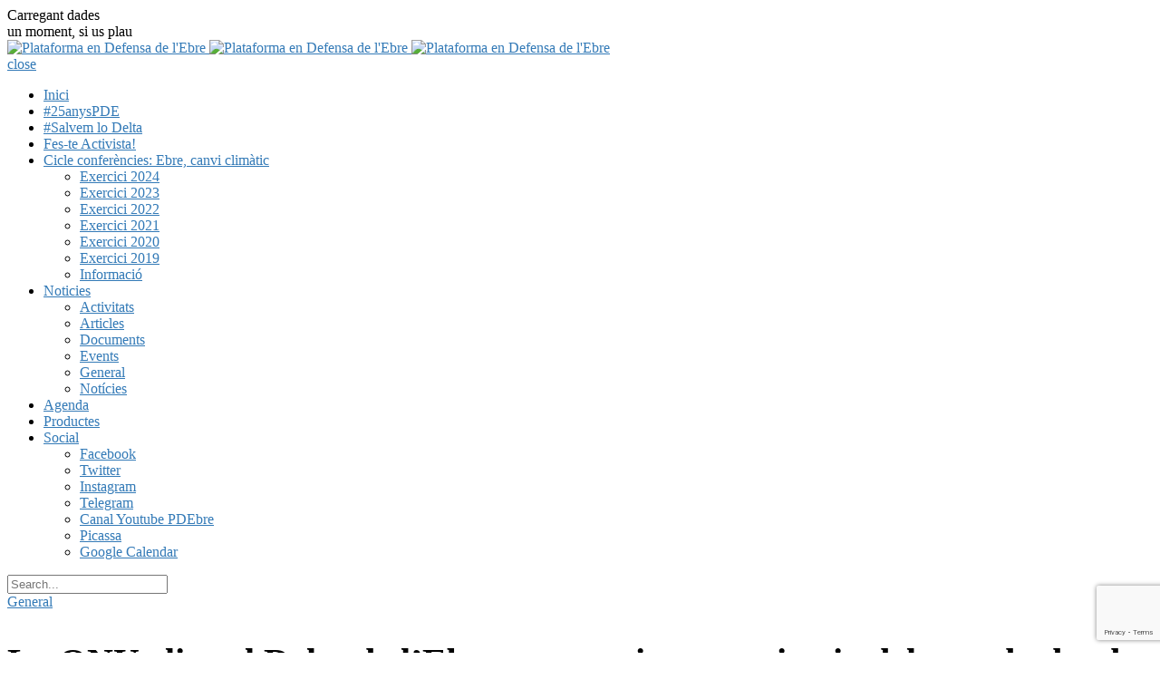

--- FILE ---
content_type: text/html; charset=UTF-8
request_url: https://www.ebre.net/bloc/2022/05/la-onu-elige-el-delta-de-lebre-como-primer-territorio-del-mundo-donde-evaluar-su-resiliencia/
body_size: 25059
content:

<!DOCTYPE html>
<html class="no-js" lang="ca"> <!--<![endif]-->
<head>
    <meta charset="UTF-8">
    <meta name="viewport" content="width=device-width, initial-scale=1">
	<title>La ONU elige el Delta de l’Ebre como primer territorio del mundo donde evaluar su resiliencia &#8211; Plataforma en Defensa de l&#039;Ebre</title>
<script type="text/javascript">var WPAC={}; window.WPAC = WPAC; WPAC = WPAC;WPAC._Options={enable:true,debug:false,menuHelper:true,selectorCommentForm:"#commentform,.ast-commentform,.comment-form",selectorCommentsContainer:"#comments,.comments-wrapper,.comments-area,.wp-block-comments",selectorCommentList:".comment-list,.ast-comment-list,.wp-block-comment-template",selectorCommentPagingLinks:"#comments [class^='nav-'] a",selectorCommentLinks:"#comments a[href*=\"/comment-page-\"]",selectorRespondContainer:"#respond",selectorErrorContainer:"p:parent",selectorSubmitButton:"#submit",selectorTextarea:"#comment",selectorPostContainer:false,scrollSpeed:500,autoUpdateIdleTime:false,popupOverlayBackgroundColor:"#000000",popupOverlayBackgroundOpacity:false,popupBackgroundColorLoading:"#000000",popupTextColorLoading:"#ffffff",popupBackgroundColorSuccess:"#008000",popupTextColorSuccess:"#FFFFFF",popupBackgroundColorError:"#FF0000",popupTextColorError:"#FFFFFF",popupOpacity:85,popupOpacityTablet:85,popupOpacityMobile:85,popupCornerRadius:5,popupCornerRadiusTablet:5,popupCornerRadiusMobile:5,popupMarginTop:10,popupMarginTopTablet:10,popupMarginTopMobile:10,popupWidth:30,popupWidthTablet:45,popupWidthMobile:75,popupPadding:20,popupPaddingTablet:20,popupPaddingMobile:20,popupFadeIn:400,popupFadeOut:400,popupTimeout:3000,popupTextAlign:"center",popupVerticalAlign:"verticalStart",popupTextFontSize:"20px",popupTextFontSizeTablet:"20px",popupTextFontSizeMobile:"20px",popupZindex:10000,textPosted:"Your comment has been posted. Thank you!",textPostedUnapproved:"Your comment has been posted and is awaiting moderation. Thank you!",textReloadPage:"Reloading page. Please wait.",textPostComment:"Posting your comment. Please wait.",textRefreshComments:"Loading comments. Please wait.",textUnknownError:"Something went wrong, your comment has not been posted.",textErrorTypeComment:"Please type your comment text.",textErrorCommentsClosed:"Sorry, comments are closed for this item.",textErrorMustBeLoggedIn:"Sorry, you must be logged in to post a comment.",textErrorFillRequiredFields:"Please fill the required fields (name, email).",textErrorInvalidEmailAddress:"Please enter a valid email address.",textErrorPostTooQuickly:"You are posting comments too quickly. Please wait a minute and resubmit your comment.",textErrorDuplicateComment:"Duplicate comment detected. It looks like you have already submitted this comment.",callbackOnBeforeSelectElements:false,callbackOnBeforeSubmitComment:false,callbackOnAfterPostComment:false,callbackOnBeforeUpdateComments:false,callbackOnAfterUpdateComments:false,commentPagesUrlRegex:false,disableUrlUpdate:false,disableScrollToAnchor:false,useUncompressedScripts:false,placeScriptsInFooter:true,optimizeAjaxResponse:false,baseUrl:false,disableCache:false,enableByQuery:false,lazyLoadEnabled:false,lazyLoadDisplay:"overlay",lazyLoadInlineDisplayLocation:"comments",lazyLoadInlineDisplayElement:"#comments",lazyLoadInlineLoadingType:"spinner",lazyLoadInlineSpinner:"LoadingGray1",lazyLoadInlineSpinnerLabelEnabled:true,lazyLoadInlineSpinnerContainerBackgroundColor:"#333333",lazyLoadInlineSpinnerContainerBackgroundColorOpacity:true,lazyLoadInlineSpinnerLabel:"Loading comments...",lazyLoadInlineSpinnerLabelColor:"#FFFFFF",lazyLoadInlineSpinnerIconColor:"#FFFFFF",lazyLoadInlineSpinnerLayoutType:"horizontal",lazyLoadInlineSpinnerLayoutAlignment:"left",lazyLoadInlineSpinnerLayoutRTL:false,lazyLoadTrigger:"domready",lazyLoadTriggerElement:false,lazyLoadInlineSpinnerSpeed:1.25,lazyLoadTriggerScrollOffset:false,lazyLoadPaginationEnabled:false,lazyLoadCommentsPerPage:30,lazyLoadUseThemePagination:true,lazyLoadPaginationStyle:"nextPrev",lazyLoadPaginationLocation:"bottom",lazyLoadingPaginationScrollToTop:true,lazyLoadInlineSpinnerLabelFontSizeDesktop:42,lazyLoadInlineSpinnerSizeDesktop:72,lazyLoadInlineSpinnerLabelLineHeightDesktop:54,lazyLoadInlineSpinnerContainerPaddingDesktop:35,lazyLoadInlineSpinnerGapDesktop:20,lazyLoadInlineSpinnerLabelFontSizeTablet:36,lazyLoadInlineSpinnerSizeTablet:65,lazyLoadInlineSpinnerLabelLineHeightTablet:42,lazyLoadInlineSpinnerContainerPaddingTablet:25,lazyLoadInlineSpinnerGapTablet:15,lazyLoadInlineSpinnerLabelFontSizeMobile:28,lazyLoadInlineSpinnerSizeMobile:48,lazyLoadInlineSpinnerLabelLineHeightMobile:34,lazyLoadInlineSpinnerContainerPaddingMobile:20,lazyLoadInlineSpinnerGapMobile:15,lazyLoadInlineSkeletonLoadingLabelEnabled:false,lazyLoadInlineSkeletonLoadingLabel:"Loading comments...",lazyLoadInlineSkeletonItemsShow:2,lazyLoadInlineSkeletonBackgroundColor:"#EEEEEE",lazyLoadInlineSkeletonHighlightColor:"#dedede",lazyLoadInlineSkeletonHeadingColor:"#333333",lazyLoadInlineSkeletonHeadingFontSize:24,lazyLoadInlineSkeletonHeadingLineHeight:1.5,lazyLoadInlineShortcode:false,lazyLoadInlineLoadingButtonLabel:"Load Comments",lazyLoadInlineLoadingButtonLabelLoading:"Loading Comments...",lazyLoadInlineButtonSpinner:"LoadingGray1",lazyLoadInlineButtonLabel:"Load Comments",lazyLoadInlineButtonLabelLoading:"Loading Comments...",lazyLoadInlineButtonAppearance:"solid",lazyLoadInlineButtonUseThemeStyles:true,lazyLoadInlineButtonBackgroundColor:"#333333",lazyLoadInlineButtonBackgroundColorHover:"#444444",lazyLoadInlineButtonTextColor:"#FFFFFF",lazyLoadInlineButtonTextColorHover:"#FFFFFF",lazyLoadInlineButtonBorderColor:"#333333",lazyLoadInlineButtonBorderColorHover:"#444444",lazyLoadInlineButtonBorderWidth:true,lazyLoadInlineButtonBorderRadius:5,lazyLoadInlineButtonPaddingTop:12,lazyLoadInlineButtonPaddingRight:24,lazyLoadInlineButtonPaddingBottom:12,lazyLoadInlineButtonPaddingLeft:24,lazyLoadInlineButtonFontSize:16,lazyLoadInlineButtonLineHeight:1.5,lazyLoadInlineButtonFontWeight:600,lazyLoadInlineButtonFontFamily:"inherit",lazyLoadInlineButtonAlign:"center",firstTimeInstall:false,lazyLoadIntoElement:false,commentsEnabled:true,version:"3.1.2"};</script><meta name='robots' content='max-image-preview:large' />
<link rel='dns-prefetch' href='//fonts.googleapis.com' />
<link rel="alternate" type="application/rss+xml" title="Plataforma en Defensa de l&#039;Ebre &raquo; Canal d&#039;informació" href="https://www.ebre.net/bloc/feed/" />
<link rel="alternate" type="application/rss+xml" title="Plataforma en Defensa de l&#039;Ebre &raquo; Canal dels comentaris" href="https://www.ebre.net/bloc/comments/feed/" />
<link rel="alternate" type="application/rss+xml" title="Plataforma en Defensa de l&#039;Ebre &raquo; La ONU elige el Delta de l’Ebre como primer territorio del mundo donde evaluar su resiliencia Canal dels comentaris" href="https://www.ebre.net/bloc/2022/05/la-onu-elige-el-delta-de-lebre-como-primer-territorio-del-mundo-donde-evaluar-su-resiliencia/feed/" />
<link rel="alternate" title="oEmbed (JSON)" type="application/json+oembed" href="https://www.ebre.net/bloc/wp-json/oembed/1.0/embed?url=https%3A%2F%2Fwww.ebre.net%2Fbloc%2F2022%2F05%2Fla-onu-elige-el-delta-de-lebre-como-primer-territorio-del-mundo-donde-evaluar-su-resiliencia%2F" />
<link rel="alternate" title="oEmbed (XML)" type="text/xml+oembed" href="https://www.ebre.net/bloc/wp-json/oembed/1.0/embed?url=https%3A%2F%2Fwww.ebre.net%2Fbloc%2F2022%2F05%2Fla-onu-elige-el-delta-de-lebre-como-primer-territorio-del-mundo-donde-evaluar-su-resiliencia%2F&#038;format=xml" />
	<style>
		:root {
			--wpac-popup-opacity: 0.85;
			--wpac-popup-corner-radius: 5px;
			--wpac-popup-margin-top: 10px;
			--wpac-popup-width: 30%;
			--wpac-popup-padding: 20px;
			--wpac-popup-font-size: 20px;
			--wpac-popup-line-height: 1.2;
		}
		/* tablet styles */
		@media screen and (max-width: 1024px) {
			.wpac-overlay {
				--wpac-popup-opacity: 0.85;
				--wpac-popup-corner-radius: 5px;
				--wpac-popup-margin-top: 10px;
				--wpac-popup-width: 45%;
				--wpac-popup-padding: 20px;
				--wpac-popup-font-size: 20px;
			}
		}
		/* mobile styles */
		@media screen and (max-width: 768px) {
			.wpac-overlay {
				--wpac-popup-opacity: 0.85;
				--wpac-popup-corner-radius: 5px;
				--wpac-popup-margin-top: 10px;
				--wpac-popup-width: 75%;
				--wpac-popup-padding: 20px;
				--wpac-popup-font-size: 20px;
			}
		}
		.wpac-overlay {
			display: none;
			opacity: var(--wpac-popup-opacity);
			border-radius: var(--wpac-popup-corner-radius);
			margin-top: var(--wpac-popup-margin-top);
			padding: var(--wpac-popup-padding) !important;
			font-size: var(--wpac-popup-font-size) !important;
			line-height: var(--wpac-popup-line-height);
			margin: 0 auto;
		}
	</style>
	<style id='wp-img-auto-sizes-contain-inline-css' type='text/css'>
img:is([sizes=auto i],[sizes^="auto," i]){contain-intrinsic-size:3000px 1500px}
/*# sourceURL=wp-img-auto-sizes-contain-inline-css */
</style>
<style id='wp-emoji-styles-inline-css' type='text/css'>

	img.wp-smiley, img.emoji {
		display: inline !important;
		border: none !important;
		box-shadow: none !important;
		height: 1em !important;
		width: 1em !important;
		margin: 0 0.07em !important;
		vertical-align: -0.1em !important;
		background: none !important;
		padding: 0 !important;
	}
/*# sourceURL=wp-emoji-styles-inline-css */
</style>
<style id='wp-block-library-inline-css' type='text/css'>
:root{--wp-block-synced-color:#7a00df;--wp-block-synced-color--rgb:122,0,223;--wp-bound-block-color:var(--wp-block-synced-color);--wp-editor-canvas-background:#ddd;--wp-admin-theme-color:#007cba;--wp-admin-theme-color--rgb:0,124,186;--wp-admin-theme-color-darker-10:#006ba1;--wp-admin-theme-color-darker-10--rgb:0,107,160.5;--wp-admin-theme-color-darker-20:#005a87;--wp-admin-theme-color-darker-20--rgb:0,90,135;--wp-admin-border-width-focus:2px}@media (min-resolution:192dpi){:root{--wp-admin-border-width-focus:1.5px}}.wp-element-button{cursor:pointer}:root .has-very-light-gray-background-color{background-color:#eee}:root .has-very-dark-gray-background-color{background-color:#313131}:root .has-very-light-gray-color{color:#eee}:root .has-very-dark-gray-color{color:#313131}:root .has-vivid-green-cyan-to-vivid-cyan-blue-gradient-background{background:linear-gradient(135deg,#00d084,#0693e3)}:root .has-purple-crush-gradient-background{background:linear-gradient(135deg,#34e2e4,#4721fb 50%,#ab1dfe)}:root .has-hazy-dawn-gradient-background{background:linear-gradient(135deg,#faaca8,#dad0ec)}:root .has-subdued-olive-gradient-background{background:linear-gradient(135deg,#fafae1,#67a671)}:root .has-atomic-cream-gradient-background{background:linear-gradient(135deg,#fdd79a,#004a59)}:root .has-nightshade-gradient-background{background:linear-gradient(135deg,#330968,#31cdcf)}:root .has-midnight-gradient-background{background:linear-gradient(135deg,#020381,#2874fc)}:root{--wp--preset--font-size--normal:16px;--wp--preset--font-size--huge:42px}.has-regular-font-size{font-size:1em}.has-larger-font-size{font-size:2.625em}.has-normal-font-size{font-size:var(--wp--preset--font-size--normal)}.has-huge-font-size{font-size:var(--wp--preset--font-size--huge)}.has-text-align-center{text-align:center}.has-text-align-left{text-align:left}.has-text-align-right{text-align:right}.has-fit-text{white-space:nowrap!important}#end-resizable-editor-section{display:none}.aligncenter{clear:both}.items-justified-left{justify-content:flex-start}.items-justified-center{justify-content:center}.items-justified-right{justify-content:flex-end}.items-justified-space-between{justify-content:space-between}.screen-reader-text{border:0;clip-path:inset(50%);height:1px;margin:-1px;overflow:hidden;padding:0;position:absolute;width:1px;word-wrap:normal!important}.screen-reader-text:focus{background-color:#ddd;clip-path:none;color:#444;display:block;font-size:1em;height:auto;left:5px;line-height:normal;padding:15px 23px 14px;text-decoration:none;top:5px;width:auto;z-index:100000}html :where(.has-border-color){border-style:solid}html :where([style*=border-top-color]){border-top-style:solid}html :where([style*=border-right-color]){border-right-style:solid}html :where([style*=border-bottom-color]){border-bottom-style:solid}html :where([style*=border-left-color]){border-left-style:solid}html :where([style*=border-width]){border-style:solid}html :where([style*=border-top-width]){border-top-style:solid}html :where([style*=border-right-width]){border-right-style:solid}html :where([style*=border-bottom-width]){border-bottom-style:solid}html :where([style*=border-left-width]){border-left-style:solid}html :where(img[class*=wp-image-]){height:auto;max-width:100%}:where(figure){margin:0 0 1em}html :where(.is-position-sticky){--wp-admin--admin-bar--position-offset:var(--wp-admin--admin-bar--height,0px)}@media screen and (max-width:600px){html :where(.is-position-sticky){--wp-admin--admin-bar--position-offset:0px}}

/*# sourceURL=wp-block-library-inline-css */
</style><link rel='stylesheet' id='wc-blocks-style-css' href='https://www.ebre.net/bloc/wp-content/plugins/woocommerce/assets/client/blocks/wc-blocks.css?ver=wc-10.3.6' type='text/css' media='all' />
<style id='global-styles-inline-css' type='text/css'>
:root{--wp--preset--aspect-ratio--square: 1;--wp--preset--aspect-ratio--4-3: 4/3;--wp--preset--aspect-ratio--3-4: 3/4;--wp--preset--aspect-ratio--3-2: 3/2;--wp--preset--aspect-ratio--2-3: 2/3;--wp--preset--aspect-ratio--16-9: 16/9;--wp--preset--aspect-ratio--9-16: 9/16;--wp--preset--color--black: #000000;--wp--preset--color--cyan-bluish-gray: #abb8c3;--wp--preset--color--white: #ffffff;--wp--preset--color--pale-pink: #f78da7;--wp--preset--color--vivid-red: #cf2e2e;--wp--preset--color--luminous-vivid-orange: #ff6900;--wp--preset--color--luminous-vivid-amber: #fcb900;--wp--preset--color--light-green-cyan: #7bdcb5;--wp--preset--color--vivid-green-cyan: #00d084;--wp--preset--color--pale-cyan-blue: #8ed1fc;--wp--preset--color--vivid-cyan-blue: #0693e3;--wp--preset--color--vivid-purple: #9b51e0;--wp--preset--gradient--vivid-cyan-blue-to-vivid-purple: linear-gradient(135deg,rgb(6,147,227) 0%,rgb(155,81,224) 100%);--wp--preset--gradient--light-green-cyan-to-vivid-green-cyan: linear-gradient(135deg,rgb(122,220,180) 0%,rgb(0,208,130) 100%);--wp--preset--gradient--luminous-vivid-amber-to-luminous-vivid-orange: linear-gradient(135deg,rgb(252,185,0) 0%,rgb(255,105,0) 100%);--wp--preset--gradient--luminous-vivid-orange-to-vivid-red: linear-gradient(135deg,rgb(255,105,0) 0%,rgb(207,46,46) 100%);--wp--preset--gradient--very-light-gray-to-cyan-bluish-gray: linear-gradient(135deg,rgb(238,238,238) 0%,rgb(169,184,195) 100%);--wp--preset--gradient--cool-to-warm-spectrum: linear-gradient(135deg,rgb(74,234,220) 0%,rgb(151,120,209) 20%,rgb(207,42,186) 40%,rgb(238,44,130) 60%,rgb(251,105,98) 80%,rgb(254,248,76) 100%);--wp--preset--gradient--blush-light-purple: linear-gradient(135deg,rgb(255,206,236) 0%,rgb(152,150,240) 100%);--wp--preset--gradient--blush-bordeaux: linear-gradient(135deg,rgb(254,205,165) 0%,rgb(254,45,45) 50%,rgb(107,0,62) 100%);--wp--preset--gradient--luminous-dusk: linear-gradient(135deg,rgb(255,203,112) 0%,rgb(199,81,192) 50%,rgb(65,88,208) 100%);--wp--preset--gradient--pale-ocean: linear-gradient(135deg,rgb(255,245,203) 0%,rgb(182,227,212) 50%,rgb(51,167,181) 100%);--wp--preset--gradient--electric-grass: linear-gradient(135deg,rgb(202,248,128) 0%,rgb(113,206,126) 100%);--wp--preset--gradient--midnight: linear-gradient(135deg,rgb(2,3,129) 0%,rgb(40,116,252) 100%);--wp--preset--font-size--small: 13px;--wp--preset--font-size--medium: 20px;--wp--preset--font-size--large: 36px;--wp--preset--font-size--x-large: 42px;--wp--preset--spacing--20: 0.44rem;--wp--preset--spacing--30: 0.67rem;--wp--preset--spacing--40: 1rem;--wp--preset--spacing--50: 1.5rem;--wp--preset--spacing--60: 2.25rem;--wp--preset--spacing--70: 3.38rem;--wp--preset--spacing--80: 5.06rem;--wp--preset--shadow--natural: 6px 6px 9px rgba(0, 0, 0, 0.2);--wp--preset--shadow--deep: 12px 12px 50px rgba(0, 0, 0, 0.4);--wp--preset--shadow--sharp: 6px 6px 0px rgba(0, 0, 0, 0.2);--wp--preset--shadow--outlined: 6px 6px 0px -3px rgb(255, 255, 255), 6px 6px rgb(0, 0, 0);--wp--preset--shadow--crisp: 6px 6px 0px rgb(0, 0, 0);}:where(.is-layout-flex){gap: 0.5em;}:where(.is-layout-grid){gap: 0.5em;}body .is-layout-flex{display: flex;}.is-layout-flex{flex-wrap: wrap;align-items: center;}.is-layout-flex > :is(*, div){margin: 0;}body .is-layout-grid{display: grid;}.is-layout-grid > :is(*, div){margin: 0;}:where(.wp-block-columns.is-layout-flex){gap: 2em;}:where(.wp-block-columns.is-layout-grid){gap: 2em;}:where(.wp-block-post-template.is-layout-flex){gap: 1.25em;}:where(.wp-block-post-template.is-layout-grid){gap: 1.25em;}.has-black-color{color: var(--wp--preset--color--black) !important;}.has-cyan-bluish-gray-color{color: var(--wp--preset--color--cyan-bluish-gray) !important;}.has-white-color{color: var(--wp--preset--color--white) !important;}.has-pale-pink-color{color: var(--wp--preset--color--pale-pink) !important;}.has-vivid-red-color{color: var(--wp--preset--color--vivid-red) !important;}.has-luminous-vivid-orange-color{color: var(--wp--preset--color--luminous-vivid-orange) !important;}.has-luminous-vivid-amber-color{color: var(--wp--preset--color--luminous-vivid-amber) !important;}.has-light-green-cyan-color{color: var(--wp--preset--color--light-green-cyan) !important;}.has-vivid-green-cyan-color{color: var(--wp--preset--color--vivid-green-cyan) !important;}.has-pale-cyan-blue-color{color: var(--wp--preset--color--pale-cyan-blue) !important;}.has-vivid-cyan-blue-color{color: var(--wp--preset--color--vivid-cyan-blue) !important;}.has-vivid-purple-color{color: var(--wp--preset--color--vivid-purple) !important;}.has-black-background-color{background-color: var(--wp--preset--color--black) !important;}.has-cyan-bluish-gray-background-color{background-color: var(--wp--preset--color--cyan-bluish-gray) !important;}.has-white-background-color{background-color: var(--wp--preset--color--white) !important;}.has-pale-pink-background-color{background-color: var(--wp--preset--color--pale-pink) !important;}.has-vivid-red-background-color{background-color: var(--wp--preset--color--vivid-red) !important;}.has-luminous-vivid-orange-background-color{background-color: var(--wp--preset--color--luminous-vivid-orange) !important;}.has-luminous-vivid-amber-background-color{background-color: var(--wp--preset--color--luminous-vivid-amber) !important;}.has-light-green-cyan-background-color{background-color: var(--wp--preset--color--light-green-cyan) !important;}.has-vivid-green-cyan-background-color{background-color: var(--wp--preset--color--vivid-green-cyan) !important;}.has-pale-cyan-blue-background-color{background-color: var(--wp--preset--color--pale-cyan-blue) !important;}.has-vivid-cyan-blue-background-color{background-color: var(--wp--preset--color--vivid-cyan-blue) !important;}.has-vivid-purple-background-color{background-color: var(--wp--preset--color--vivid-purple) !important;}.has-black-border-color{border-color: var(--wp--preset--color--black) !important;}.has-cyan-bluish-gray-border-color{border-color: var(--wp--preset--color--cyan-bluish-gray) !important;}.has-white-border-color{border-color: var(--wp--preset--color--white) !important;}.has-pale-pink-border-color{border-color: var(--wp--preset--color--pale-pink) !important;}.has-vivid-red-border-color{border-color: var(--wp--preset--color--vivid-red) !important;}.has-luminous-vivid-orange-border-color{border-color: var(--wp--preset--color--luminous-vivid-orange) !important;}.has-luminous-vivid-amber-border-color{border-color: var(--wp--preset--color--luminous-vivid-amber) !important;}.has-light-green-cyan-border-color{border-color: var(--wp--preset--color--light-green-cyan) !important;}.has-vivid-green-cyan-border-color{border-color: var(--wp--preset--color--vivid-green-cyan) !important;}.has-pale-cyan-blue-border-color{border-color: var(--wp--preset--color--pale-cyan-blue) !important;}.has-vivid-cyan-blue-border-color{border-color: var(--wp--preset--color--vivid-cyan-blue) !important;}.has-vivid-purple-border-color{border-color: var(--wp--preset--color--vivid-purple) !important;}.has-vivid-cyan-blue-to-vivid-purple-gradient-background{background: var(--wp--preset--gradient--vivid-cyan-blue-to-vivid-purple) !important;}.has-light-green-cyan-to-vivid-green-cyan-gradient-background{background: var(--wp--preset--gradient--light-green-cyan-to-vivid-green-cyan) !important;}.has-luminous-vivid-amber-to-luminous-vivid-orange-gradient-background{background: var(--wp--preset--gradient--luminous-vivid-amber-to-luminous-vivid-orange) !important;}.has-luminous-vivid-orange-to-vivid-red-gradient-background{background: var(--wp--preset--gradient--luminous-vivid-orange-to-vivid-red) !important;}.has-very-light-gray-to-cyan-bluish-gray-gradient-background{background: var(--wp--preset--gradient--very-light-gray-to-cyan-bluish-gray) !important;}.has-cool-to-warm-spectrum-gradient-background{background: var(--wp--preset--gradient--cool-to-warm-spectrum) !important;}.has-blush-light-purple-gradient-background{background: var(--wp--preset--gradient--blush-light-purple) !important;}.has-blush-bordeaux-gradient-background{background: var(--wp--preset--gradient--blush-bordeaux) !important;}.has-luminous-dusk-gradient-background{background: var(--wp--preset--gradient--luminous-dusk) !important;}.has-pale-ocean-gradient-background{background: var(--wp--preset--gradient--pale-ocean) !important;}.has-electric-grass-gradient-background{background: var(--wp--preset--gradient--electric-grass) !important;}.has-midnight-gradient-background{background: var(--wp--preset--gradient--midnight) !important;}.has-small-font-size{font-size: var(--wp--preset--font-size--small) !important;}.has-medium-font-size{font-size: var(--wp--preset--font-size--medium) !important;}.has-large-font-size{font-size: var(--wp--preset--font-size--large) !important;}.has-x-large-font-size{font-size: var(--wp--preset--font-size--x-large) !important;}
/*# sourceURL=global-styles-inline-css */
</style>

<style id='classic-theme-styles-inline-css' type='text/css'>
/*! This file is auto-generated */
.wp-block-button__link{color:#fff;background-color:#32373c;border-radius:9999px;box-shadow:none;text-decoration:none;padding:calc(.667em + 2px) calc(1.333em + 2px);font-size:1.125em}.wp-block-file__button{background:#32373c;color:#fff;text-decoration:none}
/*# sourceURL=/wp-includes/css/classic-themes.min.css */
</style>
<link rel='stylesheet' id='cptch_stylesheet-css' href='https://www.ebre.net/bloc/wp-content/plugins/captcha/css/front_end_style.css?ver=4.4.5' type='text/css' media='all' />
<link rel='stylesheet' id='dashicons-css' href='https://www.ebre.net/bloc/wp-includes/css/dashicons.min.css?ver=6.9' type='text/css' media='all' />
<link rel='stylesheet' id='cptch_desktop_style-css' href='https://www.ebre.net/bloc/wp-content/plugins/captcha/css/desktop_style.css?ver=4.4.5' type='text/css' media='all' />
<link rel='stylesheet' id='contact-form-7-css' href='https://www.ebre.net/bloc/wp-content/plugins/contact-form-7/includes/css/styles.css?ver=6.1.4' type='text/css' media='all' />
<link rel='stylesheet' id='cookie-law-info-css' href='https://www.ebre.net/bloc/wp-content/plugins/cookie-law-info/legacy/public/css/cookie-law-info-public.css?ver=3.3.8' type='text/css' media='all' />
<link rel='stylesheet' id='cookie-law-info-gdpr-css' href='https://www.ebre.net/bloc/wp-content/plugins/cookie-law-info/legacy/public/css/cookie-law-info-gdpr.css?ver=3.3.8' type='text/css' media='all' />
<link rel='stylesheet' id='woocommerce-layout-css' href='https://www.ebre.net/bloc/wp-content/plugins/woocommerce/assets/css/woocommerce-layout.css?ver=10.3.6' type='text/css' media='all' />
<link rel='stylesheet' id='woocommerce-smallscreen-css' href='https://www.ebre.net/bloc/wp-content/plugins/woocommerce/assets/css/woocommerce-smallscreen.css?ver=10.3.6' type='text/css' media='only screen and (max-width: 768px)' />
<link rel='stylesheet' id='woocommerce-general-css' href='https://www.ebre.net/bloc/wp-content/plugins/woocommerce/assets/css/woocommerce.css?ver=10.3.6' type='text/css' media='all' />
<style id='woocommerce-inline-inline-css' type='text/css'>
.woocommerce form .form-row .required { visibility: visible; }
/*# sourceURL=woocommerce-inline-inline-css */
</style>
<link rel='stylesheet' id='brands-styles-css' href='https://www.ebre.net/bloc/wp-content/plugins/woocommerce/assets/css/brands.css?ver=10.3.6' type='text/css' media='all' />
<link rel='stylesheet' id='pixxy-fonts-css' href='//fonts.googleapis.com/css?family=Nunito+Sans%3A300%2C300i%2C400%2C400i%2C600%2C600i%2C700%2C700i%2C800%2C800i%2C900%7CPoppins%3A600%26subset%3Dlatin%2Clatin-ext&#038;ver=1.0.0' type='text/css' media='all' />
<link rel='stylesheet' id='pixxy_base_css-css' href='https://www.ebre.net/bloc/wp-content/themes/pixxy/style.css?ver=6.9' type='text/css' media='all' />
<link rel='stylesheet' id='magnific-popup-css' href='https://www.ebre.net/bloc/wp-content/themes/pixxy/assets/css/magnific-popup.css?ver=6.9' type='text/css' media='all' />
<link rel='stylesheet' id='animsition-css' href='https://www.ebre.net/bloc/wp-content/themes/pixxy/assets/css/animsition.min.css?ver=6.9' type='text/css' media='all' />
<link rel='stylesheet' id='bootstrap-css' href='https://www.ebre.net/bloc/wp-content/themes/pixxy/assets/css/bootstrap.min.css?ver=6.9' type='text/css' media='all' />
<link rel='stylesheet' id='animate_css-css' href='https://www.ebre.net/bloc/wp-content/themes/pixxy/assets/css/animate.css?ver=6.9' type='text/css' media='all' />
<link rel='stylesheet' id='font-awesome-css-css' href='https://www.ebre.net/bloc/wp-content/themes/pixxy/assets/css/font-awesome.min.css?ver=6.9' type='text/css' media='all' />
<link rel='stylesheet' id='pe-icon-7-stroke-css' href='https://www.ebre.net/bloc/wp-content/themes/pixxy/assets/css/pe-icon-7-stroke.css?ver=6.9' type='text/css' media='all' />
<link rel='stylesheet' id='fancybox-css' href='https://www.ebre.net/bloc/wp-content/themes/pixxy/assets/css/jquery.fancybox.min.css?ver=6.9' type='text/css' media='all' />
<link rel='stylesheet' id='swiper-css' href='https://www.ebre.net/bloc/wp-content/themes/pixxy/assets/css/swiper.css?ver=6.9' type='text/css' media='all' />
<link rel='stylesheet' id='simple-fonts-css' href='https://www.ebre.net/bloc/wp-content/themes/pixxy/assets/css/simple-line-icons.css?ver=6.9' type='text/css' media='all' />
<link rel='stylesheet' id='ionicons-css' href='https://www.ebre.net/bloc/wp-content/themes/pixxy/assets/css/ionicons.min.css?ver=6.9' type='text/css' media='all' />
<link rel='stylesheet' id='dripicons-css' href='https://www.ebre.net/bloc/wp-content/themes/pixxy/assets/css/dripicons.css?ver=6.9' type='text/css' media='all' />
<link rel='stylesheet' id='pixxy_slick-css-css' href='https://www.ebre.net/bloc/wp-content/plugins/pixxy-plugins/shortcodes/assets/css/slick.css?ver=6.9' type='text/css' media='all' />
<link rel='stylesheet' id='pixxy-theme-css-css' href='https://www.ebre.net/bloc/wp-content/themes/pixxy/assets/css/pixxy.min.css?ver=6.9' type='text/css' media='all' />
<link rel='stylesheet' id='pixxy-shop-css-css' href='https://www.ebre.net/bloc/wp-content/themes/pixxy/assets/css/shop.min.css?ver=6.9' type='text/css' media='all' />
<link rel='stylesheet' id='pixxy-main-css-css' href='https://www.ebre.net/bloc/wp-content/themes/pixxy/assets/css/style.min.css?ver=6.9' type='text/css' media='all' />
<link rel='stylesheet' id='pixxy-blog-css-css' href='https://www.ebre.net/bloc/wp-content/themes/pixxy/assets/css/blog.min.css?ver=6.9' type='text/css' media='all' />
<link rel='stylesheet' id='montserrat-css' href='//fonts.googleapis.com/css?family=Montserrat%3Aregular&#038;ver=6.9' type='text/css' media='all' />
<link rel='stylesheet' id='wpac-frontend-css' href='https://www.ebre.net/bloc/wp-content/plugins/wp-ajaxify-comments/dist/wpac-frontend-css.css?ver=3.1.2' type='text/css' media='all' />
<link rel='stylesheet' id='the-grid-css' href='https://www.ebre.net/bloc/wp-content/plugins/the_grid/frontend/assets/css/the-grid.min.css?ver=2.7.1' type='text/css' media='all' />
<style id='the-grid-inline-css' type='text/css'>
.tolb-holder{background:rgba(0,0,0,0.8)}.tolb-holder .tolb-close,.tolb-holder .tolb-title,.tolb-holder .tolb-counter,.tolb-holder .tolb-next i,.tolb-holder .tolb-prev i{color:#ffffff}.tolb-holder .tolb-load{border-color:rgba(255,255,255,0.2);border-left:3px solid #ffffff}
.to-heart-icon,.to-heart-icon svg,.to-post-like,.to-post-like .to-like-count{position:relative;display:inline-block}.to-post-like{width:auto;cursor:pointer;font-weight:400}.to-heart-icon{float:left;margin:0 4px 0 0}.to-heart-icon svg{overflow:visible;width:15px;height:14px}.to-heart-icon g{-webkit-transform:scale(1);transform:scale(1)}.to-heart-icon path{-webkit-transform:scale(1);transform:scale(1);transition:fill .4s ease,stroke .4s ease}.no-liked .to-heart-icon path{fill:#999;stroke:#999}.empty-heart .to-heart-icon path{fill:transparent!important;stroke:#999}.liked .to-heart-icon path,.to-heart-icon svg:hover path{fill:#ff6863!important;stroke:#ff6863!important}@keyframes heartBeat{0%{transform:scale(1)}20%{transform:scale(.8)}30%{transform:scale(.95)}45%{transform:scale(.75)}50%{transform:scale(.85)}100%{transform:scale(.9)}}@-webkit-keyframes heartBeat{0%,100%,50%{-webkit-transform:scale(1)}20%{-webkit-transform:scale(.8)}30%{-webkit-transform:scale(.95)}45%{-webkit-transform:scale(.75)}}.heart-pulse g{-webkit-animation-name:heartBeat;animation-name:heartBeat;-webkit-animation-duration:1s;animation-duration:1s;-webkit-animation-iteration-count:infinite;animation-iteration-count:infinite;-webkit-transform-origin:50% 50%;transform-origin:50% 50%}.to-post-like a{color:inherit!important;fill:inherit!important;stroke:inherit!important}
/*# sourceURL=the-grid-inline-css */
</style>
<link rel='stylesheet' id='dgwt-jg-lightgallery-css' href='https://www.ebre.net/bloc/wp-content/plugins/pixxy-plugins/lib/pixxy-justified-gallery/assets/css/lightgallery.min.css?ver=1.1' type='text/css' media='all' />
<link rel='stylesheet' id='dgwt-jg-style-css' href='https://www.ebre.net/bloc/wp-content/plugins/pixxy-plugins/lib/pixxy-justified-gallery/assets/css/style.min.css?ver=1.1' type='text/css' media='all' />
<script type="text/javascript" id="jquery-core-js-extra">
/* <![CDATA[ */
var get = {"ajaxurl":"https://www.ebre.net/bloc/wp-admin/admin-ajax.php","siteurl":"https://www.ebre.net/bloc/wp-content/themes/pixxy"};
//# sourceURL=jquery-core-js-extra
/* ]]> */
</script>
<script type="text/javascript" src="https://www.ebre.net/bloc/wp-includes/js/jquery/jquery.min.js?ver=3.7.1" id="jquery-core-js"></script>
<script type="text/javascript" src="https://www.ebre.net/bloc/wp-content/themes/pixxy/assets/js/lib/jquery-migrate.min.js?ver=1.4.1-wp" id="jquery-migrate-js"></script>
<script type="text/javascript" id="cookie-law-info-js-extra">
/* <![CDATA[ */
var Cli_Data = {"nn_cookie_ids":[],"cookielist":[],"non_necessary_cookies":[],"ccpaEnabled":"","ccpaRegionBased":"","ccpaBarEnabled":"","strictlyEnabled":["necessary","obligatoire"],"ccpaType":"gdpr","js_blocking":"","custom_integration":"","triggerDomRefresh":"","secure_cookies":""};
var cli_cookiebar_settings = {"animate_speed_hide":"500","animate_speed_show":"500","background":"#333333","border":"#b1a6a6c2","border_on":"","button_1_button_colour":"#0174e7","button_1_button_hover":"#015db9","button_1_link_colour":"#fff","button_1_as_button":"1","button_1_new_win":"","button_2_button_colour":"#0174e7","button_2_button_hover":"#015db9","button_2_link_colour":"#ffffff","button_2_as_button":"1","button_2_hidebar":"","button_3_button_colour":"#0174e7","button_3_button_hover":"#015db9","button_3_link_colour":"#fff","button_3_as_button":"1","button_3_new_win":"","button_4_button_colour":"#0174e7","button_4_button_hover":"#015db9","button_4_link_colour":"#fff","button_4_as_button":"1","button_7_button_colour":"#61a229","button_7_button_hover":"#4e8221","button_7_link_colour":"#fff","button_7_as_button":"1","button_7_new_win":"","font_family":"inherit","header_fix":"","notify_animate_hide":"1","notify_animate_show":"","notify_div_id":"#cookie-law-info-bar","notify_position_horizontal":"right","notify_position_vertical":"bottom","scroll_close":"","scroll_close_reload":"","accept_close_reload":"","reject_close_reload":"","showagain_tab":"1","showagain_background":"#fff","showagain_border":"#000","showagain_div_id":"#cookie-law-info-again","showagain_x_position":"100px","text":"#ffffff","show_once_yn":"","show_once":"10000","logging_on":"","as_popup":"","popup_overlay":"1","bar_heading_text":"","cookie_bar_as":"banner","popup_showagain_position":"bottom-right","widget_position":"left"};
var log_object = {"ajax_url":"https://www.ebre.net/bloc/wp-admin/admin-ajax.php"};
//# sourceURL=cookie-law-info-js-extra
/* ]]> */
</script>
<script type="text/javascript" src="https://www.ebre.net/bloc/wp-content/plugins/cookie-law-info/legacy/public/js/cookie-law-info-public.js?ver=3.3.8" id="cookie-law-info-js"></script>
<script type="text/javascript" src="https://www.ebre.net/bloc/wp-content/plugins/woocommerce/assets/js/jquery-blockui/jquery.blockUI.min.js?ver=2.7.0-wc.10.3.6" id="wc-jquery-blockui-js" data-wp-strategy="defer"></script>
<script type="text/javascript" id="wc-add-to-cart-js-extra">
/* <![CDATA[ */
var wc_add_to_cart_params = {"ajax_url":"/bloc/wp-admin/admin-ajax.php","wc_ajax_url":"/bloc/?wc-ajax=%%endpoint%%","i18n_view_cart":"Visualitza la cistella","cart_url":"https://www.ebre.net/bloc/cistella/","is_cart":"","cart_redirect_after_add":"no"};
//# sourceURL=wc-add-to-cart-js-extra
/* ]]> */
</script>
<script type="text/javascript" src="https://www.ebre.net/bloc/wp-content/plugins/woocommerce/assets/js/frontend/add-to-cart.min.js?ver=10.3.6" id="wc-add-to-cart-js" data-wp-strategy="defer"></script>
<script type="text/javascript" src="https://www.ebre.net/bloc/wp-content/plugins/woocommerce/assets/js/js-cookie/js.cookie.min.js?ver=2.1.4-wc.10.3.6" id="wc-js-cookie-js" defer="defer" data-wp-strategy="defer"></script>
<script type="text/javascript" id="woocommerce-js-extra">
/* <![CDATA[ */
var woocommerce_params = {"ajax_url":"/bloc/wp-admin/admin-ajax.php","wc_ajax_url":"/bloc/?wc-ajax=%%endpoint%%","i18n_password_show":"Mostra la contrasenya","i18n_password_hide":"Amaga la contrasenya"};
//# sourceURL=woocommerce-js-extra
/* ]]> */
</script>
<script type="text/javascript" src="https://www.ebre.net/bloc/wp-content/plugins/woocommerce/assets/js/frontend/woocommerce.min.js?ver=10.3.6" id="woocommerce-js" defer="defer" data-wp-strategy="defer"></script>
<script type="text/javascript" src="https://www.ebre.net/bloc/wp-content/plugins/js_composer/assets/js/vendors/woocommerce-add-to-cart.js?ver=7.4" id="vc_woocommerce-add-to-cart-js-js"></script>
<script type="text/javascript" src="https://www.ebre.net/bloc/wp-content/themes/pixxy/assets/js/lib/modernizr-2.6.2.min.js?ver=6.9" id="modernizr-js"></script>
<script type="text/javascript" src="https://www.ebre.net/bloc/wp-content/themes/pixxy/assets/js/lib/scripts.js?ver=6.9" id="pixxy_scripts-js"></script>
<script></script><link rel="https://api.w.org/" href="https://www.ebre.net/bloc/wp-json/" /><link rel="alternate" title="JSON" type="application/json" href="https://www.ebre.net/bloc/wp-json/wp/v2/posts/3356" /><link rel="EditURI" type="application/rsd+xml" title="RSD" href="https://www.ebre.net/bloc/xmlrpc.php?rsd" />
<meta name="generator" content="WordPress 6.9" />
<meta name="generator" content="WooCommerce 10.3.6" />
<link rel="canonical" href="https://www.ebre.net/bloc/2022/05/la-onu-elige-el-delta-de-lebre-como-primer-territorio-del-mundo-donde-evaluar-su-resiliencia/" />
<link rel='shortlink' href='https://www.ebre.net/bloc/?p=3356' />
	<noscript><style>.woocommerce-product-gallery{ opacity: 1 !important; }</style></noscript>
	<meta name="generator" content="Powered by WPBakery Page Builder - drag and drop page builder for WordPress."/>
<link rel="icon" href="https://www.ebre.net/bloc/wp-content/pujades/2020/01/cropped-favicon-32x32.png" sizes="32x32" />
<link rel="icon" href="https://www.ebre.net/bloc/wp-content/pujades/2020/01/cropped-favicon-192x192.png" sizes="192x192" />
<link rel="apple-touch-icon" href="https://www.ebre.net/bloc/wp-content/pujades/2020/01/cropped-favicon-180x180.png" />
<meta name="msapplication-TileImage" content="https://www.ebre.net/bloc/wp-content/pujades/2020/01/cropped-favicon-270x270.png" />
		<style type="text/css" id="wp-custom-css">
			a {color:#337ab7;}
.single-post .title{font-size:40px;}
.post-little-banner{padding:120px 0;}
.hero img, .single-content img{width:100% !important;}
@media (max-width:767px){
.single-post .post-paper {text-align:left !important;}
}

.related.products {
visibility:hidden;
}		</style>
		<noscript><style> .wpb_animate_when_almost_visible { opacity: 1; }</style></noscript>	
	<!-- Global site tag (gtag.js) - Google Analytics -->
<script async src="https://www.googletagmanager.com/gtag/js?id=UA-42884083-1"></script>
<script>
  window.dataLayer = window.dataLayer || [];
  function gtag(){dataLayer.push(arguments);}
  gtag('js', new Date());

  gtag('config', 'UA-42884083-1');
</script>
	
	
<link rel='stylesheet' id='menu-item-item-css' href='https://www.ebre.net/bloc/wp-content/themes/pixxy/assets/css/menu-item-item.css?ver=6.9' type='text/css' media='all' />
<link rel='stylesheet' id='pixxy_dynamic-css-css' href='https://www.ebre.net/bloc/wp-admin/admin-ajax.php?action=pixxy_dynamic_css&#038;post=3356&#038;ver=6.9' type='text/css' media='all' />
</head>
<body class="wp-singular post-template-default single single-post postid-3356 single-format-standard wp-theme-pixxy wp-child-theme-pixxy-child-theme theme-pixxy woocommerce-no-js  wpb-js-composer js-comp-ver-7.4 vc_responsive">
<!-- MAIN_WRAPPER -->
    <div class="preloader-modern">
        <div class="preloader-wrap">
            <div class="loader-title">Carregant dades</div>
            <div class="loader-subtitle">un moment, si us plau</div>
        </div>
    </div>

<div class="main-wrapper  "
     data-sound="https://www.ebre.net/bloc/wp-content/themes/pixxy/assets/audio/"
     data-top="992">

	
<div class="header_top_bg  ">
    <div class="container-fluid">
        <div class="row">
            <div class="col-xs-12">
                <header class="right-menu classic">
                    <!-- LOGO -->
					        <a href="https://www.ebre.net/bloc/" class="logo">

			                    <img src="https://www.ebre.net/bloc/wp-content/pujades/2019/04/logo-pde-nus-blau.png" alt="Plataforma en Defensa de l&#039;Ebre"
                         class="main-logo">

					                        <img src="https://www.ebre.net/bloc/wp-content/pujades/2019/04/logo-pde-nus-blau.png" alt="Plataforma en Defensa de l&#039;Ebre" class="logo-hover">
					                    <img src="https://www.ebre.net/bloc/wp-content/pujades/2019/04/logo-pde-nus-blau.png" alt="Plataforma en Defensa de l&#039;Ebre" class="main-logo logo-mobile">
					        </a>
	                    <!-- /LOGO -->

                    <!-- MOB MENU ICON -->
                    <a href="#" class="mob-nav">
                        <div class="hamburger">
                            <span class="line"></span>
                            <span class="line"></span>
                            <span class="line"></span>
                        </div>
                    </a>
                    <!-- /MOB MENU ICON -->

                    <!-- NAVIGATION -->
                    <nav id="topmenu" class="topmenu">
                        <a href="#" class="mob-nav-close">
                            <span>close</span>
                            <div class="hamburger">
                                <span class="line"></span>
                                <span class="line"></span>
                            </div>
                        </a>

						<ul id="menu-principal" class="menu"><li id="menu-item-636" class="menu-item menu-item-type-custom menu-item-object-custom menu-item-home menu-item-636"><a title="Plataforma en Defensa l&#8217;Ebre" href="http://www.ebre.net/bloc/">Inici</a></li>
<li id="menu-item-4235" class="menu-item menu-item-type-taxonomy menu-item-object-category menu-item-4235"><a href="https://www.ebre.net/bloc/category/25anyspde/">#25anysPDE</a></li>
<li id="menu-item-3571" class="menu-item menu-item-type-taxonomy menu-item-object-category menu-item-3571"><a href="https://www.ebre.net/bloc/category/salvem-lo-delta/">#Salvem lo Delta</a></li>
<li id="menu-item-3804" class="menu-item menu-item-type-taxonomy menu-item-object-category menu-item-3804"><a href="https://www.ebre.net/bloc/category/fes-te-activista/">Fes-te Activista!</a></li>
<li id="menu-item-2647" class="menu-item menu-item-type-taxonomy menu-item-object-category menu-item-has-children menu-item-2647"><a title="Jornades Ebre, canvi climàtic" href="https://www.ebre.net/bloc/category/cicle-conferencies-ebre-canvi-climatic/">Cicle conferències: Ebre, canvi climàtic</a>
<ul class="sub-menu">
	<li id="menu-item-3805" class="menu-item menu-item-type-taxonomy menu-item-object-category menu-item-3805"><a href="https://www.ebre.net/bloc/category/cicle-conferencies-ebre-canvi-climatic/exercici-2024/">Exercici 2024</a></li>
	<li id="menu-item-3572" class="menu-item menu-item-type-taxonomy menu-item-object-category menu-item-3572"><a href="https://www.ebre.net/bloc/category/cicle-conferencies-ebre-canvi-climatic/exercici-2023/">Exercici 2023</a></li>
	<li id="menu-item-3326" class="menu-item menu-item-type-taxonomy menu-item-object-category menu-item-3326"><a href="https://www.ebre.net/bloc/category/cicle-conferencies-ebre-canvi-climatic/exercici-2022/">Exercici 2022</a></li>
	<li id="menu-item-3325" class="menu-item menu-item-type-taxonomy menu-item-object-category menu-item-3325"><a href="https://www.ebre.net/bloc/category/cicle-conferencies-ebre-canvi-climatic/exercici-2021/">Exercici 2021</a></li>
	<li id="menu-item-3324" class="menu-item menu-item-type-taxonomy menu-item-object-category menu-item-3324"><a href="https://www.ebre.net/bloc/category/cicle-conferencies-ebre-canvi-climatic/exercici-2020/">Exercici 2020</a></li>
	<li id="menu-item-3323" class="menu-item menu-item-type-taxonomy menu-item-object-category menu-item-3323"><a href="https://www.ebre.net/bloc/category/cicle-conferencies-ebre-canvi-climatic/exercici-2019/">Exercici 2019</a></li>
	<li id="menu-item-2663" class="menu-item menu-item-type-taxonomy menu-item-object-category menu-item-2663"><a href="https://www.ebre.net/bloc/category/cicle-conferencies-ebre-canvi-climatic/informacio/">Informació</a></li>
</ul>
</li>
<li id="menu-item-1758" class="menu-item menu-item-type-post_type menu-item-object-page current_page_parent menu-item-has-children menu-item-1758"><a title="Notícies i activitats de la Plataforma en Defensa de l’Ebre" href="https://www.ebre.net/bloc/noticies/">Noticies</a>
<ul class="sub-menu">
	<li id="menu-item-713" class="menu-item menu-item-type-taxonomy menu-item-object-category menu-item-713"><a href="https://www.ebre.net/bloc/category/activitats/">Activitats</a></li>
	<li id="menu-item-714" class="menu-item menu-item-type-taxonomy menu-item-object-category menu-item-714"><a href="https://www.ebre.net/bloc/category/articles/">Articles</a></li>
	<li id="menu-item-715" class="menu-item menu-item-type-taxonomy menu-item-object-category menu-item-715"><a href="https://www.ebre.net/bloc/category/documents/">Documents</a></li>
	<li id="menu-item-2491" class="menu-item menu-item-type-taxonomy menu-item-object-category menu-item-2491"><a href="https://www.ebre.net/bloc/category/events/">Events</a></li>
	<li id="menu-item-716" class="menu-item menu-item-type-taxonomy menu-item-object-category current-post-ancestor current-menu-parent current-post-parent menu-item-716"><a href="https://www.ebre.net/bloc/category/general/">General</a></li>
	<li id="menu-item-717" class="menu-item menu-item-type-taxonomy menu-item-object-category menu-item-717"><a href="https://www.ebre.net/bloc/category/noticies/">Notícies</a></li>
</ul>
</li>
<li id="menu-item-3912" class="menu-item menu-item-type-custom menu-item-object-custom menu-item-3912"><a href="https://calendar.google.com/calendar/embed?src=plataformadefensaebre@gmail.com&#038;ctz=Europe/Madrid&#038;pli=1">Agenda</a></li>
<li id="menu-item-2479" class="menu-item menu-item-type-post_type menu-item-object-page menu-item-2479"><a href="https://www.ebre.net/bloc/productes/">Productes</a></li>
<li id="menu-item-2408" class="menu-item menu-item-type-custom menu-item-object-custom menu-item-has-children menu-item-2408"><a href="#">Social</a>
<ul class="sub-menu">
	<li id="menu-item-2416" class="menu-item menu-item-type-custom menu-item-object-custom menu-item-2416"><a target="_blank" href="https://www.facebook.com/PlataformaDefensaEbre/">Facebook</a></li>
	<li id="menu-item-2417" class="menu-item menu-item-type-custom menu-item-object-custom menu-item-2417"><a target="_blank" href="https://twitter.com/pde">Twitter</a></li>
	<li id="menu-item-2418" class="menu-item menu-item-type-custom menu-item-object-custom menu-item-2418"><a target="_blank" href="https://www.instagram.com/plataforma_defensa_ebre/">Instagram</a></li>
	<li id="menu-item-2419" class="menu-item menu-item-type-custom menu-item-object-custom menu-item-2419"><a href="http://t.me/PlataformaDefensaEbre">Telegram</a></li>
	<li id="menu-item-2421" class="menu-item menu-item-type-custom menu-item-object-custom menu-item-2421"><a target="_blank" href="https://www.youtube.com/user/PDEbre/">Canal Youtube PDEbre</a></li>
	<li id="menu-item-2420" class="menu-item menu-item-type-custom menu-item-object-custom menu-item-2420"><a target="_blank" href="https://get.google.com/albumarchive/103743705387760019462">Picassa</a></li>
	<li id="menu-item-2422" class="menu-item menu-item-type-custom menu-item-object-custom menu-item-2422"><a target="_blank" href="https://calendar.google.com/calendar/embed?src=plataformadefensaebre@gmail.com&#038;ctz=Europe/Madrid&#038;pli=1">Google Calendar</a></li>
</ul>
</li>
</ul>                            <span class="f-right">
                                <span class="search-icon-wrapper">
                                    <i class="ion-android-search open-search"></i>
                                            <div class="site-search" id="search-box">
            <div class="close-search">
                <span class="line"></span>
                <span class="line"></span>
            </div>
            <div class="form-container">
                <div class="container">
                    <div class="row">
                        <div class="col-lg-12">
                            <form role="search" method="get" class="search-form" action="https://www.ebre.net/bloc/">
                                <div class="input-group">
                                    <input type="search" value="" name="s"
                                           class="search-field"
                                           placeholder="Search..."
                                           required>
                                </div>
                            </form>
                        </div>
                    </div>
                </div>
            </div>
        </div>
	                                </span>

                                                            </span>
						                    </nav>
                    <!-- NAVIGATION -->
                </header>
            </div>
        </div>
    </div>
</div>



    <div class="container">
        <div class="row">

          <div class="post-details  image col-md-9">
                <div class="single-content ">
                <div class="single-content-wrapper">

                    <div class="main-top-content">
                                                            <div class="single-categories"><a href="https://www.ebre.net/bloc/category/general/" rel="category tag">General</a></div>
                            <h2 class="title">La ONU elige el Delta de l’Ebre como primer territorio del mundo donde evaluar su resiliencia</h2>                        <div class="title-wrap">
                                                        <div class="date-post">5 maig 2022</div>
                        </div>
                    </div>
				
                                <div class="post-banner">
                    <img width="1960" height="1274" src="https://www.ebre.net/bloc/wp-content/pujades/2022/05/FBI54VSM2DUIU7V4IOFSYBELJA.jpg" class="attachment-full size-full wp-post-image" alt="" decoding="async" fetchpriority="high" srcset="https://www.ebre.net/bloc/wp-content/pujades/2022/05/FBI54VSM2DUIU7V4IOFSYBELJA.jpg 1960w, https://www.ebre.net/bloc/wp-content/pujades/2022/05/FBI54VSM2DUIU7V4IOFSYBELJA-380x247.jpg 380w, https://www.ebre.net/bloc/wp-content/pujades/2022/05/FBI54VSM2DUIU7V4IOFSYBELJA-1024x666.jpg 1024w, https://www.ebre.net/bloc/wp-content/pujades/2022/05/FBI54VSM2DUIU7V4IOFSYBELJA-150x98.jpg 150w, https://www.ebre.net/bloc/wp-content/pujades/2022/05/FBI54VSM2DUIU7V4IOFSYBELJA-768x499.jpg 768w, https://www.ebre.net/bloc/wp-content/pujades/2022/05/FBI54VSM2DUIU7V4IOFSYBELJA-1536x998.jpg 1536w, https://www.ebre.net/bloc/wp-content/pujades/2022/05/FBI54VSM2DUIU7V4IOFSYBELJA-500x325.jpg 500w, https://www.ebre.net/bloc/wp-content/pujades/2022/05/FBI54VSM2DUIU7V4IOFSYBELJA-600x390.jpg 600w" sizes="(max-width: 1960px) 100vw, 1960px" />                </div>
                <h3 class="a_st">La agencia de asentamientos urbanos ONU-Habitat diagnosticará las comarcas de Terres de l’Ebre y planteará acciones a realizar</h3>
<p>Hace años que la ONU, a través de la agencia ONU-Habitat, dedicada a los asentamientos humanos, estudia la resiliencia de ciudades de todos los continentes ante retos como el cambio climático o la necesidad de ser sostenibles. Ayuda a los gobiernos a implementar políticas urbanas sostenibles. Ahora, en un salto de escala, ONU-Habitat se dispone a analizar, por primera vez, la resiliencia de un territorio no urbano. Y, de todo el mundo, ha elegido las Terres de l’Ebre, que conforman cuatro comarcas de Tarragona en el tramo final del río Ebre, que acaba en el frágil ecosistema del Delta de l’Ebre.<br />
<strong>El delta del Ebro reactiva la alerta roja</strong><br />
La prueba piloto consistirá en realizar una diagnosis de las fortalezas y debilidades de la zona y plantear acciones para aumentar su capacidad de respuesta a transformaciones como el cambio climático, la revolución y la economía digital, la despoblación, el escenario post nuclear, la educación, el turismo sostenible, las tensiones por el agua o la preservación del patrimonio natural y cultural. El Delta y su entorno son una región frágil y compleja. Estratégica, entiende la ONU, por la combinación de zonas de gran valor natural (de litoral o de interior, con hasta casi 1.500 de altura el Mont Caro) con áreas urbanizadas (ciudades de hasta 30.000 habitantes, pero también pueblos de apenas unos centenares).</p>
<p>El vicepresidente de la Generalitat, Jordi Puigneró, ha firmado este lunes en Nueva York el acuerdo con ONU-Habitat que permitirá arrancar esta prueba piloto. Ha sido en el marco de la Asamblea General de la ONU dedicada a la implementación de la Agenda Urbana. El Gobierno catalán destinará 1,2 millones de euros en los próximos años y ONU-Habitat aportará los equipos técnicos.</p>
<p>Desde ONU-Habitat, que tiene su sede desde hace siete años en Barcelona, la coordinadora de alianzas e incidencia política del programa de ciudades resilientes, Rosa Suriñach explica que en Nueva York “se revisarán los primeros años de la nueva agenda urbana y los compromisos de ciudades y Estados”. “Desde hace siete años trabajamos la resiliencia de entornos urbanos [Maputo, Dakar, Asunción, Medellín o Barcelona son algunas de las ciudades donde han trabajado] y ahora lo queremos escalar, y el compromiso de la Generalitat es hacer el piloto en Terres de l’Ebre y a posteriori cooperar con otras regiones del mundo”, detalla y aclara que la agencia no se dedica solo a las ciudades, sino a los “asentamientos humanos”.</p>
<p>El plan de trabajo prevé recoger información, a través de la metodología de indicadores de ONU-Habitat, compartirlos con los agentes del territorio y a partir de una diagnosis, “identificar acciones, cuestiones a implementar”.</p>
<p>“No todo pasa en las ciudades”, señala el vicepresidente y consejero de Políticas Digitales y Territorio. En Terres de l’Ebre hay retos como el agua y el clima, el repoblamiento y cómo fijar población que pueda trabajar en la economía del siglo XXI, cómo hacer sostenible el turismo, el sector primario y cómo le afectan normativas europeas, el escenario post nuclear (la zona afronta en la próxima década el cierre de los reactores nucleares de Asco y Vandellós)… enumera Puigneró. “Hay muchos temas a abordar en relación con los grandes retos”, defiende. “Vamos a arremangarnos para analizar a fondo cuál es la situación”, remata Suriñach.</p>
<p><em>CLARA BLANCHAR &#8211; EL PAIS.com</em></p>

                    
                    <div class="post-info">
						                                                     <div class="likes-wrap">
                                        <div class="post__likes" data-id="3356"></div>
		                                <span>
                                    Like                                </span>
                            </div>
                                            </div>

                                        <div class="recent-post-single clearfix">
                        <div class="row">
                        <div class="recent-title">Recent posts</div>
                        </div>
                        <div class="row">
							
                               <div class="col-sm-6 recent-simple-post ">
                                    <div class="sm-wrap-post">
                                        <a href="https://www.ebre.net/bloc/2026/01/preocupacio-a-la-proposta-de-la-taula-de-consens-per-reduir-els-cabals-del-riu-ebre/"
                                           class="img s-back-switch">
                                            <div class="back"></div>
											<img src="https://www.ebre.net/bloc/wp-content/pujades/2023/06/DJI_0008.jpg" class="s-img-switch" alt="" />                                        </a>
                                        <div class="content">

                                            <a href="https://www.ebre.net/bloc/2026/01/preocupacio-a-la-proposta-de-la-taula-de-consens-per-reduir-els-cabals-del-riu-ebre/"
                                               class="title">PREOCUPACIÓ A LA PROPOSTA DE LA TAULA DE CONSENS PER REDUIR ELS CABALS DEL RIU EBRE</a>
                                              <div class="excerpt"></div>

                                        </div>
                                    </div>
                                </div>
								
                               <div class="col-sm-6 recent-simple-post ">
                                    <div class="sm-wrap-post">
                                        <a href="https://www.ebre.net/bloc/2025/10/obres-dart-en-commemoracio-del-25-anys/"
                                           class="img s-back-switch">
                                            <div class="back"></div>
											<img src="https://www.ebre.net/bloc/wp-content/pujades/2025/10/El-text-del-paragraf-1.png" class="s-img-switch" alt="" />                                        </a>
                                        <div class="content">

                                            <a href="https://www.ebre.net/bloc/2025/10/obres-dart-en-commemoracio-del-25-anys/"
                                               class="title">Obres d&#039;art en commemoració dels 25 anys de la PDE</a>
                                              <div class="excerpt"></div>

                                        </div>
                                    </div>
                                </div>
								                        </div>
                    </div>
				

            <ul class="comments main">
		        

<div class="comments-form">
		<div id="respond" class="comment-respond">
		<h3 id="reply-title" class="comment-reply-title">Leave a comment</h3><form action="https://www.ebre.net/bloc/wp-comments-post.php" method="post" id="contactform" class="comment-form"><div class="form-group"><textarea required id="comment" aria-required="true" name="comment" placeholder="Your comment" rows="8" cols="60" tabindex="3"></textarea><input required id="name" type="text" name="author" placeholder="Your name" size="30" tabindex="1" />
<input required id="email" type="email" name="email" placeholder="Your email" size="30" tabindex="2" />
<p class="comment-form-cookies-consent"><input id="wp-comment-cookies-consent" name="wp-comment-cookies-consent" type="checkbox" value="yes" /> <label for="wp-comment-cookies-consent">Desa el meu nom, correu electrònic i lloc web en aquest navegador per a la pròxima vegada que comenti.</label></p>
<p class="cptch_block"><script class="cptch_to_remove">
				(function( timeout ) {
					setTimeout(
						function() {
							var notice = document.getElementById("cptch_time_limit_notice_16");
							if ( notice )
								notice.style.display = "block";
						},
						timeout
					);
				})(120000);
			</script>
			<span id="cptch_time_limit_notice_16" class="cptch_time_limit_notice cptch_to_remove">Time limit is exhausted. Please reload the CAPTCHA.</span><span class="cptch_wrap cptch_math_actions">
				<label class="cptch_label" for="cptch_input_16"><span class="cptch_span">sis</span>
					<span class="cptch_span">&nbsp;&minus;&nbsp;</span>
					<span class="cptch_span"><input id="cptch_input_16" class="cptch_input cptch_wp_comments" type="text" autocomplete="off" name="cptch_number" value="" maxlength="2" size="2" aria-required="true" required="required" style="margin-bottom:0;display:inline;font-size: 12px;width: 40px;" /></span>
					<span class="cptch_span">&nbsp;=&nbsp;</span>
					<span class="cptch_span">un</span>
					<input type="hidden" name="cptch_result" value="h/U=" /><input type="hidden" name="cptch_time" value="1769302680" />
					<input type="hidden" name="cptch_form" value="wp_comments" />
				</label><span class="cptch_reload_button_wrap hide-if-no-js">
					<noscript>
						<style type="text/css">
							.hide-if-no-js {
								display: none !important;
							}
						</style>
					</noscript>
					<span class="cptch_reload_button dashicons dashicons-update"></span>
				</span></span></p></div><div class="input-wrapper clearfix"><input name="submit" type="submit" id="submit" class="submit" value="Post comment" /> <input type='hidden' name='comment_post_ID' value='3356' id='comment_post_ID' />
<input type='hidden' name='comment_parent' id='comment_parent' value='0' />
<span id="message"></span></div><p style="display: none;"><input type="hidden" id="akismet_comment_nonce" name="akismet_comment_nonce" value="4d34f8c9ed" /></p><p style="display: none !important;" class="akismet-fields-container" data-prefix="ak_"><label>&#916;<textarea name="ak_hp_textarea" cols="45" rows="8" maxlength="100"></textarea></label><input type="hidden" id="ak_js_1" name="ak_js" value="4"/><script>document.getElementById( "ak_js_1" ).setAttribute( "value", ( new Date() ).getTime() );</script></p></form>	</div><!-- #respond -->
	<p class="akismet_comment_form_privacy_notice">This site uses Akismet to reduce spam. <a href="https://akismet.com/privacy/" target="_blank" rel="nofollow noopener">Learn how your comment data is processed.</a></p></div>
            </ul>
                
   </div>
                                <div class="single-pagination">
						                            <div class="pag-prev">
                              <span>
	                            Previous post                                <a href="https://www.ebre.net/bloc/2022/04/21-03-2022%c2%b7-conferencia-online-las-riadas-del-ebro-y-la-gestion-del-riesgo-aguas-arriba-de-mequinensa/" class="content">
	                                21/03/2022· Conferència online: “LAS RIADAS DEL EBRO Y LA GESTIÓN DEL RIESGO AGUAS ARRIBA DE MEQUINENSA”                                </a>
                                </span>
                            </div>
						                            <div class="pag-next">
                              <span>
	                            Next post                                <a href="https://www.ebre.net/bloc/2022/05/visualitza-la-4a-conferencia-online-del-nou-cicle-2022-realitzada-21-04-2022-las-riadas-del-ebro-y-la-gestion-del-riesgo-aguas-arriba-de-mequinensa/" class="content">
	                                visualitza la 4a Conferència online del nou cicle 2022 realitzada 21/04/2022: &#8220;Las riadas del Ebro y la gestión del riesgo aguas arriba de Mequinensa&#8221;                                </a>
                                </span>
                            </div>
						                    </div>
					
            </div>
        </div>
                           <div class="col-md-3 pl30md">
                    <div id="text-265528391" class="sidebar-item widget_text"><h5>Cicle de xerrades online ‘Ebre, canvi climàtic i gestió de recursos’</h5>			<div class="textwidget"><img src="https://www.ebre.net/bloc/wp-content/pujades/2021/02/cicle-conferencies-xarxes-1.jpg" width="203"/>








</div>
		</div><div id="text-1610251473" class="sidebar-item widget_text"><h5>3 anys del Glòria, SOLUCIONS, JA</h5>			<div class="textwidget"><img src="https://www.ebre.net/bloc/wp-content/pujades/2023/01/gloria22-01-300x300.jpg" width="203"/>

</div>
		</div><div id="categories-90171611" class="sidebar-item widget_categories"><h5>Categories</h5>
			<ul>
					<li class="cat-item cat-item-520"><a href="https://www.ebre.net/bloc/category/25anyspde/">#25anysPDE</a> (4)
</li>
	<li class="cat-item cat-item-513"><a href="https://www.ebre.net/bloc/category/salvem-lo-delta/">#Salvem lo Delta</a> (15)
</li>
	<li class="cat-item cat-item-3"><a href="https://www.ebre.net/bloc/category/activitats/">Activitats</a> (316)
</li>
	<li class="cat-item cat-item-5"><a href="https://www.ebre.net/bloc/category/articles/">Articles</a> (119)
</li>
	<li class="cat-item cat-item-488"><a href="https://www.ebre.net/bloc/category/cicle-conferencies-ebre-canvi-climatic/">Cicle conferències: Ebre, canvi climàtic</a> (65)
<ul class='children'>
	<li class="cat-item cat-item-508"><a href="https://www.ebre.net/bloc/category/cicle-conferencies-ebre-canvi-climatic/exercici-2019/">Exercici 2019</a> (2)
</li>
	<li class="cat-item cat-item-509"><a href="https://www.ebre.net/bloc/category/cicle-conferencies-ebre-canvi-climatic/exercici-2020/">Exercici 2020</a> (3)
</li>
	<li class="cat-item cat-item-510"><a href="https://www.ebre.net/bloc/category/cicle-conferencies-ebre-canvi-climatic/exercici-2021/">Exercici 2021</a> (6)
</li>
	<li class="cat-item cat-item-511"><a href="https://www.ebre.net/bloc/category/cicle-conferencies-ebre-canvi-climatic/exercici-2022/">Exercici 2022</a> (14)
</li>
	<li class="cat-item cat-item-512"><a href="https://www.ebre.net/bloc/category/cicle-conferencies-ebre-canvi-climatic/exercici-2023/">Exercici 2023</a> (23)
</li>
	<li class="cat-item cat-item-515"><a href="https://www.ebre.net/bloc/category/cicle-conferencies-ebre-canvi-climatic/exercici-2024/">Exercici 2024</a> (12)
</li>
	<li class="cat-item cat-item-503"><a href="https://www.ebre.net/bloc/category/cicle-conferencies-ebre-canvi-climatic/informacio/">Informació</a> (8)
</li>
</ul>
</li>
	<li class="cat-item cat-item-6"><a href="https://www.ebre.net/bloc/category/documents/">Documents</a> (163)
</li>
	<li class="cat-item cat-item-439"><a href="https://www.ebre.net/bloc/category/events/">Events</a> (22)
</li>
	<li class="cat-item cat-item-518"><a href="https://www.ebre.net/bloc/category/exercici-2025/">Exercici 2025</a> (17)
</li>
	<li class="cat-item cat-item-521"><a href="https://www.ebre.net/bloc/category/exercici-2026/">Exercici 2026</a> (1)
</li>
	<li class="cat-item cat-item-514"><a href="https://www.ebre.net/bloc/category/fes-te-activista/">Fes-te Activista</a> (1)
</li>
	<li class="cat-item cat-item-1"><a href="https://www.ebre.net/bloc/category/general/">General</a> (586)
</li>
	<li class="cat-item cat-item-517"><a href="https://www.ebre.net/bloc/category/mobilitzacions/">mobilitzacions</a> (4)
</li>
	<li class="cat-item cat-item-4"><a href="https://www.ebre.net/bloc/category/noticies/">Notícies</a> (344)
</li>
	<li class="cat-item cat-item-519"><a href="https://www.ebre.net/bloc/category/veus-de-laigua/">Veus de l&#039;aigua</a> (1)
</li>
			</ul>

			</div><div id="linkcat-11" class="sidebar-item widget_links"><h5>Entitats</h5>
	<ul class='xoxo blogroll'>
<li><a href="https://www.noenraja.cat/">#NoEnRaja</a></li>
<li><a href="https://www.facebook.com/groups/425520380935129/?fref=ts" title="Cal restablir l’equilibri natural garantint uns cabals ambientals sostenibles i la gestió dels sediments als embassaments" target="_blank">Campanya pels sediments</a></li>
<li><a href="https://www.facebook.com/Coordinadora-Anticementiri-Nuclear-CANC-294198827766/" title="Coordinador Anticementiri Nuclear de Catalunya" target="_blank">CANC</a></li>
<li><a href="https://fnca.eu/" rel="friend" title="Fundación Nueva Cultura del Agua" target="_blank">FNCA</a></li>
<li><a href="https://gepec.cat/" rel="friend" title="Grup d&#8217;Estudi i Protecció dels Ecosistemes del Camp (GEPEC)" target="_blank">GEPEC</a></li>
<li><a href="http://es.groups.yahoo.com/group/ebrencs" rel="me" title="Llista de correu ebrencs" target="_blank">Llista ebrencs</a></li>
<li><a href="https://www.facebook.com/plataformapelsenia/" title="Plataforma Ciutadana en Defensa de les Terres del Sénia" target="_blank">Plataforma pel Sénia</a></li>
<li><a href="http://www.ebre.net/webantic/index2.html" title="Els la pàgina que teniem abans de canviar a wordpress i el seu sistema dinàmic." target="_blank">Web antiga PDE (Fins 2008)</a></li>

	</ul>
</div>
<div id="linkcat-10" class="sidebar-item widget_links"><h5>Multimèdia</h5>
	<ul class='xoxo blogroll'>
<li><a href="http://www.panisello.net/fotos/" rel="friend" title="Fotografies de les mobilitzacions, de Joan Panisello" target="_blank">Fotos de J. Panisello</a></li>
<li><a href="http://www.youtube.com/user/tiolluiset" rel="friend" title="Videos de Lluís Comí a YouTube" target="_blank">Videos de Lluís Comí</a></li>

	</ul>
</div>
<div id="archives-2" class="sidebar-item widget_archive"><h5>Arxius</h5>		<label class="screen-reader-text" for="archives-dropdown-2">Arxius</label>
		<select id="archives-dropdown-2" name="archive-dropdown">
			
			<option value="">Selecciona el mes</option>
				<option value='https://www.ebre.net/bloc/2026/01/'> gener 2026 </option>
	<option value='https://www.ebre.net/bloc/2025/10/'> octubre 2025 </option>
	<option value='https://www.ebre.net/bloc/2025/09/'> setembre 2025 </option>
	<option value='https://www.ebre.net/bloc/2025/08/'> agost 2025 </option>
	<option value='https://www.ebre.net/bloc/2025/07/'> juliol 2025 </option>
	<option value='https://www.ebre.net/bloc/2025/06/'> juny 2025 </option>
	<option value='https://www.ebre.net/bloc/2025/05/'> maig 2025 </option>
	<option value='https://www.ebre.net/bloc/2025/03/'> març 2025 </option>
	<option value='https://www.ebre.net/bloc/2025/02/'> febrer 2025 </option>
	<option value='https://www.ebre.net/bloc/2025/01/'> gener 2025 </option>
	<option value='https://www.ebre.net/bloc/2024/12/'> desembre 2024 </option>
	<option value='https://www.ebre.net/bloc/2024/09/'> setembre 2024 </option>
	<option value='https://www.ebre.net/bloc/2024/08/'> agost 2024 </option>
	<option value='https://www.ebre.net/bloc/2024/07/'> juliol 2024 </option>
	<option value='https://www.ebre.net/bloc/2024/06/'> juny 2024 </option>
	<option value='https://www.ebre.net/bloc/2024/04/'> abril 2024 </option>
	<option value='https://www.ebre.net/bloc/2024/03/'> març 2024 </option>
	<option value='https://www.ebre.net/bloc/2024/02/'> febrer 2024 </option>
	<option value='https://www.ebre.net/bloc/2024/01/'> gener 2024 </option>
	<option value='https://www.ebre.net/bloc/2023/12/'> desembre 2023 </option>
	<option value='https://www.ebre.net/bloc/2023/11/'> novembre 2023 </option>
	<option value='https://www.ebre.net/bloc/2023/09/'> setembre 2023 </option>
	<option value='https://www.ebre.net/bloc/2023/08/'> agost 2023 </option>
	<option value='https://www.ebre.net/bloc/2023/06/'> juny 2023 </option>
	<option value='https://www.ebre.net/bloc/2023/05/'> maig 2023 </option>
	<option value='https://www.ebre.net/bloc/2023/04/'> abril 2023 </option>
	<option value='https://www.ebre.net/bloc/2023/02/'> febrer 2023 </option>
	<option value='https://www.ebre.net/bloc/2023/01/'> gener 2023 </option>
	<option value='https://www.ebre.net/bloc/2022/12/'> desembre 2022 </option>
	<option value='https://www.ebre.net/bloc/2022/11/'> novembre 2022 </option>
	<option value='https://www.ebre.net/bloc/2022/09/'> setembre 2022 </option>
	<option value='https://www.ebre.net/bloc/2022/06/'> juny 2022 </option>
	<option value='https://www.ebre.net/bloc/2022/05/'> maig 2022 </option>
	<option value='https://www.ebre.net/bloc/2022/04/'> abril 2022 </option>
	<option value='https://www.ebre.net/bloc/2022/03/'> març 2022 </option>
	<option value='https://www.ebre.net/bloc/2022/02/'> febrer 2022 </option>
	<option value='https://www.ebre.net/bloc/2022/01/'> gener 2022 </option>
	<option value='https://www.ebre.net/bloc/2021/11/'> novembre 2021 </option>
	<option value='https://www.ebre.net/bloc/2021/10/'> octubre 2021 </option>
	<option value='https://www.ebre.net/bloc/2021/09/'> setembre 2021 </option>
	<option value='https://www.ebre.net/bloc/2021/07/'> juliol 2021 </option>
	<option value='https://www.ebre.net/bloc/2021/06/'> juny 2021 </option>
	<option value='https://www.ebre.net/bloc/2021/05/'> maig 2021 </option>
	<option value='https://www.ebre.net/bloc/2021/04/'> abril 2021 </option>
	<option value='https://www.ebre.net/bloc/2021/03/'> març 2021 </option>
	<option value='https://www.ebre.net/bloc/2021/02/'> febrer 2021 </option>
	<option value='https://www.ebre.net/bloc/2021/01/'> gener 2021 </option>
	<option value='https://www.ebre.net/bloc/2020/12/'> desembre 2020 </option>
	<option value='https://www.ebre.net/bloc/2020/11/'> novembre 2020 </option>
	<option value='https://www.ebre.net/bloc/2020/10/'> octubre 2020 </option>
	<option value='https://www.ebre.net/bloc/2020/09/'> setembre 2020 </option>
	<option value='https://www.ebre.net/bloc/2020/08/'> agost 2020 </option>
	<option value='https://www.ebre.net/bloc/2020/06/'> juny 2020 </option>
	<option value='https://www.ebre.net/bloc/2020/05/'> maig 2020 </option>
	<option value='https://www.ebre.net/bloc/2020/04/'> abril 2020 </option>
	<option value='https://www.ebre.net/bloc/2020/02/'> febrer 2020 </option>
	<option value='https://www.ebre.net/bloc/2020/01/'> gener 2020 </option>
	<option value='https://www.ebre.net/bloc/2019/12/'> desembre 2019 </option>
	<option value='https://www.ebre.net/bloc/2019/11/'> novembre 2019 </option>
	<option value='https://www.ebre.net/bloc/2019/10/'> octubre 2019 </option>
	<option value='https://www.ebre.net/bloc/2019/09/'> setembre 2019 </option>
	<option value='https://www.ebre.net/bloc/2019/05/'> maig 2019 </option>
	<option value='https://www.ebre.net/bloc/2019/04/'> abril 2019 </option>
	<option value='https://www.ebre.net/bloc/2019/03/'> març 2019 </option>
	<option value='https://www.ebre.net/bloc/2019/02/'> febrer 2019 </option>
	<option value='https://www.ebre.net/bloc/2019/01/'> gener 2019 </option>
	<option value='https://www.ebre.net/bloc/2018/12/'> desembre 2018 </option>
	<option value='https://www.ebre.net/bloc/2018/11/'> novembre 2018 </option>
	<option value='https://www.ebre.net/bloc/2018/10/'> octubre 2018 </option>
	<option value='https://www.ebre.net/bloc/2018/09/'> setembre 2018 </option>
	<option value='https://www.ebre.net/bloc/2018/06/'> juny 2018 </option>
	<option value='https://www.ebre.net/bloc/2018/05/'> maig 2018 </option>
	<option value='https://www.ebre.net/bloc/2018/03/'> març 2018 </option>
	<option value='https://www.ebre.net/bloc/2018/02/'> febrer 2018 </option>
	<option value='https://www.ebre.net/bloc/2017/12/'> desembre 2017 </option>
	<option value='https://www.ebre.net/bloc/2017/11/'> novembre 2017 </option>
	<option value='https://www.ebre.net/bloc/2017/10/'> octubre 2017 </option>
	<option value='https://www.ebre.net/bloc/2017/09/'> setembre 2017 </option>
	<option value='https://www.ebre.net/bloc/2017/05/'> maig 2017 </option>
	<option value='https://www.ebre.net/bloc/2017/04/'> abril 2017 </option>
	<option value='https://www.ebre.net/bloc/2017/03/'> març 2017 </option>
	<option value='https://www.ebre.net/bloc/2017/02/'> febrer 2017 </option>
	<option value='https://www.ebre.net/bloc/2017/01/'> gener 2017 </option>
	<option value='https://www.ebre.net/bloc/2016/11/'> novembre 2016 </option>
	<option value='https://www.ebre.net/bloc/2016/10/'> octubre 2016 </option>
	<option value='https://www.ebre.net/bloc/2016/08/'> agost 2016 </option>
	<option value='https://www.ebre.net/bloc/2016/07/'> juliol 2016 </option>
	<option value='https://www.ebre.net/bloc/2016/06/'> juny 2016 </option>
	<option value='https://www.ebre.net/bloc/2016/05/'> maig 2016 </option>
	<option value='https://www.ebre.net/bloc/2016/04/'> abril 2016 </option>
	<option value='https://www.ebre.net/bloc/2016/03/'> març 2016 </option>
	<option value='https://www.ebre.net/bloc/2016/02/'> febrer 2016 </option>
	<option value='https://www.ebre.net/bloc/2016/01/'> gener 2016 </option>
	<option value='https://www.ebre.net/bloc/2015/11/'> novembre 2015 </option>
	<option value='https://www.ebre.net/bloc/2015/10/'> octubre 2015 </option>
	<option value='https://www.ebre.net/bloc/2015/09/'> setembre 2015 </option>
	<option value='https://www.ebre.net/bloc/2015/08/'> agost 2015 </option>
	<option value='https://www.ebre.net/bloc/2015/07/'> juliol 2015 </option>
	<option value='https://www.ebre.net/bloc/2015/06/'> juny 2015 </option>
	<option value='https://www.ebre.net/bloc/2015/05/'> maig 2015 </option>
	<option value='https://www.ebre.net/bloc/2015/04/'> abril 2015 </option>
	<option value='https://www.ebre.net/bloc/2015/03/'> març 2015 </option>
	<option value='https://www.ebre.net/bloc/2015/02/'> febrer 2015 </option>
	<option value='https://www.ebre.net/bloc/2015/01/'> gener 2015 </option>
	<option value='https://www.ebre.net/bloc/2014/12/'> desembre 2014 </option>
	<option value='https://www.ebre.net/bloc/2014/11/'> novembre 2014 </option>
	<option value='https://www.ebre.net/bloc/2014/10/'> octubre 2014 </option>
	<option value='https://www.ebre.net/bloc/2014/08/'> agost 2014 </option>
	<option value='https://www.ebre.net/bloc/2014/07/'> juliol 2014 </option>
	<option value='https://www.ebre.net/bloc/2014/06/'> juny 2014 </option>
	<option value='https://www.ebre.net/bloc/2014/05/'> maig 2014 </option>
	<option value='https://www.ebre.net/bloc/2014/04/'> abril 2014 </option>
	<option value='https://www.ebre.net/bloc/2014/03/'> març 2014 </option>
	<option value='https://www.ebre.net/bloc/2014/02/'> febrer 2014 </option>
	<option value='https://www.ebre.net/bloc/2014/01/'> gener 2014 </option>
	<option value='https://www.ebre.net/bloc/2013/12/'> desembre 2013 </option>
	<option value='https://www.ebre.net/bloc/2013/11/'> novembre 2013 </option>
	<option value='https://www.ebre.net/bloc/2013/10/'> octubre 2013 </option>
	<option value='https://www.ebre.net/bloc/2013/09/'> setembre 2013 </option>
	<option value='https://www.ebre.net/bloc/2013/08/'> agost 2013 </option>
	<option value='https://www.ebre.net/bloc/2013/07/'> juliol 2013 </option>
	<option value='https://www.ebre.net/bloc/2013/06/'> juny 2013 </option>
	<option value='https://www.ebre.net/bloc/2013/04/'> abril 2013 </option>
	<option value='https://www.ebre.net/bloc/2013/03/'> març 2013 </option>
	<option value='https://www.ebre.net/bloc/2013/01/'> gener 2013 </option>
	<option value='https://www.ebre.net/bloc/2012/12/'> desembre 2012 </option>
	<option value='https://www.ebre.net/bloc/2012/11/'> novembre 2012 </option>
	<option value='https://www.ebre.net/bloc/2012/10/'> octubre 2012 </option>
	<option value='https://www.ebre.net/bloc/2012/09/'> setembre 2012 </option>
	<option value='https://www.ebre.net/bloc/2012/08/'> agost 2012 </option>
	<option value='https://www.ebre.net/bloc/2012/07/'> juliol 2012 </option>
	<option value='https://www.ebre.net/bloc/2012/06/'> juny 2012 </option>
	<option value='https://www.ebre.net/bloc/2012/05/'> maig 2012 </option>
	<option value='https://www.ebre.net/bloc/2012/04/'> abril 2012 </option>
	<option value='https://www.ebre.net/bloc/2012/03/'> març 2012 </option>
	<option value='https://www.ebre.net/bloc/2012/02/'> febrer 2012 </option>
	<option value='https://www.ebre.net/bloc/2012/01/'> gener 2012 </option>
	<option value='https://www.ebre.net/bloc/2011/12/'> desembre 2011 </option>
	<option value='https://www.ebre.net/bloc/2011/11/'> novembre 2011 </option>
	<option value='https://www.ebre.net/bloc/2011/10/'> octubre 2011 </option>
	<option value='https://www.ebre.net/bloc/2011/09/'> setembre 2011 </option>
	<option value='https://www.ebre.net/bloc/2011/08/'> agost 2011 </option>
	<option value='https://www.ebre.net/bloc/2011/07/'> juliol 2011 </option>
	<option value='https://www.ebre.net/bloc/2011/06/'> juny 2011 </option>
	<option value='https://www.ebre.net/bloc/2011/05/'> maig 2011 </option>
	<option value='https://www.ebre.net/bloc/2011/04/'> abril 2011 </option>
	<option value='https://www.ebre.net/bloc/2011/03/'> març 2011 </option>
	<option value='https://www.ebre.net/bloc/2011/02/'> febrer 2011 </option>
	<option value='https://www.ebre.net/bloc/2011/01/'> gener 2011 </option>
	<option value='https://www.ebre.net/bloc/2010/12/'> desembre 2010 </option>
	<option value='https://www.ebre.net/bloc/2010/11/'> novembre 2010 </option>
	<option value='https://www.ebre.net/bloc/2010/10/'> octubre 2010 </option>
	<option value='https://www.ebre.net/bloc/2010/09/'> setembre 2010 </option>
	<option value='https://www.ebre.net/bloc/2010/08/'> agost 2010 </option>
	<option value='https://www.ebre.net/bloc/2010/06/'> juny 2010 </option>
	<option value='https://www.ebre.net/bloc/2010/05/'> maig 2010 </option>
	<option value='https://www.ebre.net/bloc/2010/04/'> abril 2010 </option>
	<option value='https://www.ebre.net/bloc/2010/03/'> març 2010 </option>
	<option value='https://www.ebre.net/bloc/2010/02/'> febrer 2010 </option>
	<option value='https://www.ebre.net/bloc/2010/01/'> gener 2010 </option>
	<option value='https://www.ebre.net/bloc/2009/12/'> desembre 2009 </option>
	<option value='https://www.ebre.net/bloc/2009/11/'> novembre 2009 </option>
	<option value='https://www.ebre.net/bloc/2009/10/'> octubre 2009 </option>
	<option value='https://www.ebre.net/bloc/2009/09/'> setembre 2009 </option>
	<option value='https://www.ebre.net/bloc/2009/07/'> juliol 2009 </option>
	<option value='https://www.ebre.net/bloc/2009/06/'> juny 2009 </option>
	<option value='https://www.ebre.net/bloc/2009/05/'> maig 2009 </option>
	<option value='https://www.ebre.net/bloc/2009/04/'> abril 2009 </option>
	<option value='https://www.ebre.net/bloc/2009/03/'> març 2009 </option>
	<option value='https://www.ebre.net/bloc/2008/12/'> desembre 2008 </option>
	<option value='https://www.ebre.net/bloc/2008/11/'> novembre 2008 </option>
	<option value='https://www.ebre.net/bloc/2008/10/'> octubre 2008 </option>
	<option value='https://www.ebre.net/bloc/2008/09/'> setembre 2008 </option>
	<option value='https://www.ebre.net/bloc/2008/07/'> juliol 2008 </option>
	<option value='https://www.ebre.net/bloc/2008/06/'> juny 2008 </option>
	<option value='https://www.ebre.net/bloc/2008/05/'> maig 2008 </option>
	<option value='https://www.ebre.net/bloc/2008/04/'> abril 2008 </option>

		</select>

			<script type="text/javascript">
/* <![CDATA[ */

( ( dropdownId ) => {
	const dropdown = document.getElementById( dropdownId );
	function onSelectChange() {
		setTimeout( () => {
			if ( 'escape' === dropdown.dataset.lastkey ) {
				return;
			}
			if ( dropdown.value ) {
				document.location.href = dropdown.value;
			}
		}, 250 );
	}
	function onKeyUp( event ) {
		if ( 'Escape' === event.key ) {
			dropdown.dataset.lastkey = 'escape';
		} else {
			delete dropdown.dataset.lastkey;
		}
	}
	function onClick() {
		delete dropdown.dataset.lastkey;
	}
	dropdown.addEventListener( 'keyup', onKeyUp );
	dropdown.addEventListener( 'click', onClick );
	dropdown.addEventListener( 'change', onSelectChange );
})( "archives-dropdown-2" );

//# sourceURL=WP_Widget_Archives%3A%3Awidget
/* ]]> */
</script>
</div><div id="text-1610251474" class="sidebar-item widget_text"><h5>Ebre.com</h5>			<div class="textwidget"><div class="imgEbre" style="
    line-height: 0;
"><a href="http://www.ebre.com" title="ebre.com la guia turística més gran de les Terres de l'Ebre">
<img src="https://www.ebre.net/bloc/wp-content/pujades/2016/01/ebre-1.jpg" width="203" title="ebre.com la guia turística més gran de les Terres de l'Ebre"/></a><a href="https://www.ebre.com" title="Anunia't gratis a ebre.com">
<img src="https://www.ebre.net/bloc/wp-content/pujades/2016/01/ebre-2.jpg" width="203" title="Anunia't gratis a ebre.com"/></a></div></div>
		</div>                </div>
                       </div>
	</div>
    <footer id="footer" class=" modern">
		                <div class="container">
                    <div class="row">
						                            <div class="col-sm-3">
                                <div class="footer-info">
									                                        <div class="footer-logo"><img src="https://www.ebre.net/bloc/wp-content/pujades/2019/04/logo-pde-nus-blanc.png" alt="Plataforma en Defensa de l&#039;Ebre"></div>
																		                                        <div class="footer-info-text">
											<p>Plataforma en Defensa de l’Ebre<br />
Carrer Enric d’Ossó, 23<br />
43500 Tortosa  (Tarragona)<br />
<a href="mailto:plataformadefensaebre@gmail.com">plataformadefensaebre@gmail.com</a></p>
                                        </div>
									                                </div>
                            </div>
												                            <div class="col-sm-9">
                                <div class="row">
                                    <div class="widg clearfix">
										<div id="nav_menu-2" class="sidebar-item col-xs-6 col-sm-4 col-md-4 widget_nav_menu"><div class="item-wrap"><h5>Sobre la PDE</h5><div class="menu-footer-container"><ul id="menu-footer" class="menu"><li id="menu-item-2426" class="menu-item menu-item-type-post_type menu-item-object-page menu-item-home menu-item-2426"><a href="https://www.ebre.net/bloc/">Inici</a></li>
<li id="menu-item-2427" class="menu-item menu-item-type-post_type menu-item-object-page menu-item-2427"><a href="https://www.ebre.net/bloc/quant-a/" title="Plataforma en Defensa de l&#8217;Ebre">Qui som</a></li>
<li id="menu-item-2428" class="menu-item menu-item-type-post_type menu-item-object-page current_page_parent menu-item-2428"><a href="https://www.ebre.net/bloc/noticies/">Noticies</a></li>
<li id="menu-item-4236" class="menu-item menu-item-type-custom menu-item-object-custom menu-item-4236"><a target="_blank" href="https://calendar.google.com/calendar/u/0/embed?src=plataformadefensaebre@gmail.com&#038;ctz=Europe/Madrid&#038;pli=1">Agenda</a></li>
<li id="menu-item-2436" class="menu-item menu-item-type-post_type menu-item-object-page menu-item-2436"><a href="https://www.ebre.net/bloc/productes/">Productes</a></li>
<li id="menu-item-2434" class="menu-item menu-item-type-post_type menu-item-object-page menu-item-2434"><a href="https://www.ebre.net/bloc/avis-legal/">Avis legal</a></li>
<li id="menu-item-2435" class="menu-item menu-item-type-post_type menu-item-object-page menu-item-2435"><a href="https://www.ebre.net/bloc/politica-de-cookies/">Politica de cookies</a></li>
<li id="menu-item-3898" class="menu-item menu-item-type-post_type menu-item-object-page menu-item-3898"><a href="https://www.ebre.net/bloc/pde-in-english/">PDE in English</a></li>
</ul></div></div></div><div id="nav_menu-3" class="sidebar-item col-xs-6 col-sm-4 col-md-4 widget_nav_menu"><div class="item-wrap"><h5>Segueix-nos</h5><div class="menu-social-container"><ul id="menu-social" class="menu"><li id="menu-item-2437" class="menu-item menu-item-type-custom menu-item-object-custom menu-item-2437"><a target="_blank" href="https://www.facebook.com/PlataformaDefensaEbre/"><i class="fa fa-facebook-square"></i> Facebook</a></li>
<li id="menu-item-2438" class="menu-item menu-item-type-custom menu-item-object-custom menu-item-2438"><a target="_blank" href="https://twitter.com/pde"><i class="fa fa-twitter"></i> Twitter</a></li>
<li id="menu-item-2439" class="menu-item menu-item-type-custom menu-item-object-custom menu-item-2439"><a target="_blank" href="https://www.instagram.com/plataforma_defensa_ebre/"><i class="fa fa-instagram"></i> Instagram</a></li>
<li id="menu-item-2440" class="menu-item menu-item-type-custom menu-item-object-custom menu-item-2440"><a target="_blank" href="http://t.me/PlataformaDefensaEbre"><i class="fa fa-telegram"></i> Telegram</a></li>
<li id="menu-item-2441" class="menu-item menu-item-type-custom menu-item-object-custom menu-item-2441"><a target="_blank" href="https://www.youtube.com/user/PDEbre/" title="Youtube 2010-2018"><i class="fa fa-youtube"></i> Youtube</a></li>
<li id="menu-item-2442" class="menu-item menu-item-type-custom menu-item-object-custom menu-item-2442"><a target="_blank" href="https://get.google.com/albumarchive/103743705387760019462"><i class="fa fa-image"></i> Picasa</a></li>
<li id="menu-item-2443" class="menu-item menu-item-type-custom menu-item-object-custom menu-item-2443"><a target="_blank" href="https://calendar.google.com/calendar/embed?src=plataformadefensaebre@gmail.com&#038;ctz=Europe/Madrid&#038;pli=1"><i class="fa fa-google"></i> Google Calendar</a></li>
</ul></div></div></div><div id="linkcat-11" class="sidebar-item col-xs-6 col-sm-4 col-md-4 widget_links"><div class="item-wrap"><h5>Entitats</h5>
	<ul class='xoxo blogroll'>
<li><a href="https://www.noenraja.cat/">#NoEnRaja</a></li>
<li><a href="https://www.facebook.com/groups/425520380935129/?fref=ts" title="Cal restablir l’equilibri natural garantint uns cabals ambientals sostenibles i la gestió dels sediments als embassaments" target="_blank">Campanya pels sediments</a></li>
<li><a href="https://www.facebook.com/Coordinadora-Anticementiri-Nuclear-CANC-294198827766/" title="Coordinador Anticementiri Nuclear de Catalunya" target="_blank">CANC</a></li>
<li><a href="https://fnca.eu/" rel="friend" title="Fundación Nueva Cultura del Agua" target="_blank">FNCA</a></li>
<li><a href="https://gepec.cat/" rel="friend" title="Grup d&#8217;Estudi i Protecció dels Ecosistemes del Camp (GEPEC)" target="_blank">GEPEC</a></li>
<li><a href="http://es.groups.yahoo.com/group/ebrencs" rel="me" title="Llista de correu ebrencs" target="_blank">Llista ebrencs</a></li>
<li><a href="https://www.facebook.com/plataformapelsenia/" title="Plataforma Ciutadana en Defensa de les Terres del Sénia" target="_blank">Plataforma pel Sénia</a></li>
<li><a href="http://www.ebre.net/webantic/index2.html" title="Els la pàgina que teniem abans de canviar a wordpress i el seu sistema dinàmic." target="_blank">Web antiga PDE (Fins 2008)</a></li>

	</ul>
</div></div>
                                    </div>
                                </div>
                            </div>
						                    </div>
                </div>
					        <div class="footer-bottom-wrap">
			                <div class="container">
                    <div class="footer-bottom-container">
						                            <div class="footer-bottom-col">
																	                                        <div class="copyright">
											© Plataforma en Defensa de l’Ebre 2019.                                        </div>
																	                            </div>
																		                            <div class="footer-bottom-col">
																                            </div>
						                    </div>
                </div>
						        </div>
    </footer>
<div class="fullview">
    <div class="fullview__close"></div>
</div>
<script type="speculationrules">
{"prefetch":[{"source":"document","where":{"and":[{"href_matches":"/bloc/*"},{"not":{"href_matches":["/bloc/wp-*.php","/bloc/wp-admin/*","/bloc/wp-content/pujades/*","/bloc/wp-content/*","/bloc/wp-content/plugins/*","/bloc/wp-content/themes/pixxy-child-theme/*","/bloc/wp-content/themes/pixxy/*","/bloc/*\\?(.+)"]}},{"not":{"selector_matches":"a[rel~=\"nofollow\"]"}},{"not":{"selector_matches":".no-prefetch, .no-prefetch a"}}]},"eagerness":"conservative"}]}
</script>
<!--googleoff: all--><div id="cookie-law-info-bar" data-nosnippet="true"><span>Aquesta web utilitza tècniques pròpies per al correcte funcionament de el lloc. I cookies de tercers per analitzar els nostres serveis. Si clica ACCEPTAR accepta el seu ús.<br />
<a href="https://www.ebre.net/bloc/politica-de-cookies/" id="CONSTANT_OPEN_URL" target="_blank" class="medium cli-plugin-button cli-plugin-main-link">LLEGEIX MÉS</a> <a role='button' class="medium cli-plugin-button cli-plugin-main-button cli_settings_button">CONFIGURAR</a> <a role='button' data-cli_action="accept" id="cookie_action_close_header" class="medium cli-plugin-button cli-plugin-main-button cookie_action_close_header cli_action_button wt-cli-accept-btn">ACCEPTAR</a></span></div><div id="cookie-law-info-again" data-nosnippet="true"><span id="cookie_hdr_showagain">Politica de cookies</span></div><div class="cli-modal" data-nosnippet="true" id="cliSettingsPopup" tabindex="-1" role="dialog" aria-labelledby="cliSettingsPopup" aria-hidden="true">
  <div class="cli-modal-dialog" role="document">
	<div class="cli-modal-content cli-bar-popup">
		  <button type="button" class="cli-modal-close" id="cliModalClose">
			<svg class="" viewBox="0 0 24 24"><path d="M19 6.41l-1.41-1.41-5.59 5.59-5.59-5.59-1.41 1.41 5.59 5.59-5.59 5.59 1.41 1.41 5.59-5.59 5.59 5.59 1.41-1.41-5.59-5.59z"></path><path d="M0 0h24v24h-24z" fill="none"></path></svg>
			<span class="wt-cli-sr-only">Tanca</span>
		  </button>
		  <div class="cli-modal-body">
			<div class="cli-container-fluid cli-tab-container">
	<div class="cli-row">
		<div class="cli-col-12 cli-align-items-stretch cli-px-0">
			<div class="cli-privacy-overview">
				<h4>Resum de privacitat</h4>				<div class="cli-privacy-content">
					<div class="cli-privacy-content-text">Aquest lloc web utilitza cookies per millorar la seva experiència mentre navega pel lloc web. Fora d'aquestes galetes, les galetes que es classifiquen com a necessàries s'emmagatzemen en el seu navegador, ja que són essencials per al funcionament de les funcionalitats bàsiques del lloc web. També utilitzem galetes de tercers que ens ajuden a analitzar i comprendre com utilitza aquest lloc web. Aquestes galetes s'emmagatzemaran en el vostre navegador només amb el seu consentiment. També té l'opció d'optar per no rebre aquestes galetes. Però l'exclusió voluntària d'algunes d'aquestes galetes pot afectar la seva experiència de navegació.</div>
				</div>
				<a class="cli-privacy-readmore" aria-label="Mostra'n més" role="button" data-readmore-text="Mostra'n més" data-readless-text="Mostra'n menys"></a>			</div>
		</div>
		<div class="cli-col-12 cli-align-items-stretch cli-px-0 cli-tab-section-container">
												<div class="cli-tab-section">
						<div class="cli-tab-header">
							<a role="button" tabindex="0" class="cli-nav-link cli-settings-mobile" data-target="necessary" data-toggle="cli-toggle-tab">
								Necessàries							</a>
															<div class="wt-cli-necessary-checkbox">
									<input type="checkbox" class="cli-user-preference-checkbox"  id="wt-cli-checkbox-necessary" data-id="checkbox-necessary" checked="checked"  />
									<label class="form-check-label" for="wt-cli-checkbox-necessary">Necessàries</label>
								</div>
								<span class="cli-necessary-caption">Sempre activat</span>
													</div>
						<div class="cli-tab-content">
							<div class="cli-tab-pane cli-fade" data-id="necessary">
								<div class="wt-cli-cookie-description">
									Les cookies necessàries són absolutament essencials perquè el lloc web funcioni correctament. Aquesta categoria només inclou galetes que garanteixen funcionalitats bàsiques i característiques de seguretat del lloc web. Aquestes cookies no emmagatzemen cap informació personal.
								</div>
							</div>
						</div>
					</div>
																	<div class="cli-tab-section">
						<div class="cli-tab-header">
							<a role="button" tabindex="0" class="cli-nav-link cli-settings-mobile" data-target="non-necessary" data-toggle="cli-toggle-tab">
								No necessàries							</a>
															<div class="cli-switch">
									<input type="checkbox" id="wt-cli-checkbox-non-necessary" class="cli-user-preference-checkbox"  data-id="checkbox-non-necessary" checked='checked' />
									<label for="wt-cli-checkbox-non-necessary" class="cli-slider" data-cli-enable="Habilitat" data-cli-disable="Desactivat"><span class="wt-cli-sr-only">No necessàries</span></label>
								</div>
													</div>
						<div class="cli-tab-content">
							<div class="cli-tab-pane cli-fade" data-id="non-necessary">
								<div class="wt-cli-cookie-description">
									Les cookies que poden no ser particularment necessàries perquè el lloc web funcioni i s\'utilitzen específicament per recopilar dades personals de l\'usuari a través d\'anàlisi, anuncis i altres continguts integrats s\'anomenen galetes no necessàries. És obligatori obtenir el consentiment de l\'usuari abans d\'executar aquestes cookies al seu lloc web.								</div>
							</div>
						</div>
					</div>
										</div>
	</div>
</div>
		  </div>
		  <div class="cli-modal-footer">
			<div class="wt-cli-element cli-container-fluid cli-tab-container">
				<div class="cli-row">
					<div class="cli-col-12 cli-align-items-stretch cli-px-0">
						<div class="cli-tab-footer wt-cli-privacy-overview-actions">
						
															<a id="wt-cli-privacy-save-btn" role="button" tabindex="0" data-cli-action="accept" class="wt-cli-privacy-btn cli_setting_save_button wt-cli-privacy-accept-btn cli-btn">DESA I ACCEPTA</a>
													</div>
						
					</div>
				</div>
			</div>
		</div>
	</div>
  </div>
</div>
<div class="cli-modal-backdrop cli-fade cli-settings-overlay"></div>
<div class="cli-modal-backdrop cli-fade cli-popupbar-overlay"></div>
<!--googleon: all-->	<script type='text/javascript'>
		(function () {
			var c = document.body.className;
			c = c.replace(/woocommerce-no-js/, 'woocommerce-js');
			document.body.className = c;
		})();
	</script>
	<script type="text/javascript" src="https://www.ebre.net/bloc/wp-includes/js/dist/hooks.min.js?ver=dd5603f07f9220ed27f1" id="wp-hooks-js"></script>
<script type="text/javascript" src="https://www.ebre.net/bloc/wp-includes/js/dist/i18n.min.js?ver=c26c3dc7bed366793375" id="wp-i18n-js"></script>
<script type="text/javascript" id="wp-i18n-js-after">
/* <![CDATA[ */
wp.i18n.setLocaleData( { 'text direction\u0004ltr': [ 'ltr' ] } );
//# sourceURL=wp-i18n-js-after
/* ]]> */
</script>
<script type="text/javascript" src="https://www.ebre.net/bloc/wp-content/plugins/contact-form-7/includes/swv/js/index.js?ver=6.1.4" id="swv-js"></script>
<script type="text/javascript" id="contact-form-7-js-translations">
/* <![CDATA[ */
( function( domain, translations ) {
	var localeData = translations.locale_data[ domain ] || translations.locale_data.messages;
	localeData[""].domain = domain;
	wp.i18n.setLocaleData( localeData, domain );
} )( "contact-form-7", {"translation-revision-date":"2025-04-11 11:03:18+0000","generator":"GlotPress\/4.0.1","domain":"messages","locale_data":{"messages":{"":{"domain":"messages","plural-forms":"nplurals=2; plural=n != 1;","lang":"ca"},"This contact form is placed in the wrong place.":["Aquest formulari de contacte est\u00e0 col\u00b7locat en el lloc equivocat."],"Error:":["Error:"]}},"comment":{"reference":"includes\/js\/index.js"}} );
//# sourceURL=contact-form-7-js-translations
/* ]]> */
</script>
<script type="text/javascript" id="contact-form-7-js-before">
/* <![CDATA[ */
var wpcf7 = {
    "api": {
        "root": "https:\/\/www.ebre.net\/bloc\/wp-json\/",
        "namespace": "contact-form-7\/v1"
    }
};
//# sourceURL=contact-form-7-js-before
/* ]]> */
</script>
<script type="text/javascript" src="https://www.ebre.net/bloc/wp-content/plugins/contact-form-7/includes/js/index.js?ver=6.1.4" id="contact-form-7-js"></script>
<script type="text/javascript" src="https://www.ebre.net/bloc/wp-content/plugins/pixxy-plugins/lib/pixxy-justified-gallery/assets/js/jquery.mousewheel.min.js?ver=1.1" id="jquery-mousewheel-js"></script>
<script type="text/javascript" src="https://www.ebre.net/bloc/wp-content/plugins/pixxy-plugins/lib/pixxy-justified-gallery/assets/js/lightgallery.min.js?ver=1.1" id="dgwt-jg-lightgallery-js"></script>
<script type="text/javascript" src="https://www.ebre.net/bloc/wp-content/plugins/pixxy-plugins/lib/pixxy-justified-gallery/assets/js/jquery.justifiedGallery.js?ver=1.1" id="dgwt-justified-gallery-js"></script>
<script type="text/javascript" src="https://www.ebre.net/bloc/wp-content/themes/pixxy/assets/js/jquery.countdown.min.js?ver=6.9" id="countdown-js"></script>
<script type="text/javascript" src="https://www.ebre.net/bloc/wp-content/themes/pixxy/assets/js/foxlazy.js?ver=6.9" id="pixxy_foxlazy-js"></script>
<script type="text/javascript" src="https://www.ebre.net/bloc/wp-content/themes/pixxy/assets/js/jquery.easings.min.js?ver=6.9" id="easings-js"></script>
<script type="text/javascript" src="https://www.ebre.net/bloc/wp-content/themes/pixxy/assets/js/jquery.multiscroll.min.js?ver=6.9" id="multiscroll-js"></script>
<script type="text/javascript" src="https://www.ebre.net/bloc/wp-content/themes/pixxy/assets/js/magnific.js?ver=6.9" id="magnific-js"></script>
<script type="text/javascript" src="https://www.ebre.net/bloc/wp-content/themes/pixxy/assets/js/TweenMax.min.js?ver=6.9" id="cloudflare-js"></script>
<script type="text/javascript" src="https://www.ebre.net/bloc/wp-content/themes/pixxy/assets/js/equalHeightsPlugin.js?ver=6.9" id="equalHeightsPlugin-js"></script>
<script type="text/javascript" src="https://www.ebre.net/bloc/wp-content/themes/pixxy/assets/js/jquery.fancybox.min.js?ver=6.9" id="fancybox-js"></script>
<script type="text/javascript" src="https://www.ebre.net/bloc/wp-content/themes/pixxy/assets/js/jquery.fitvids.js?ver=6.9" id="fitvids-js"></script>
<script type="text/javascript" src="https://www.ebre.net/bloc/wp-content/themes/pixxy/assets/js/swiper.js?ver=6.9" id="swiper-js"></script>
<script type="text/javascript" src="https://www.ebre.net/bloc/wp-includes/js/imagesloaded.min.js?ver=5.0.0" id="imagesloaded-js"></script>
<script type="text/javascript" src="https://www.ebre.net/bloc/wp-content/themes/pixxy/assets/js/fragment.js?ver=6.9" id="fragment-js"></script>
<script type="text/javascript" src="https://www.ebre.net/bloc/wp-content/themes/pixxy/assets/js/scrollMonitor.js?ver=6.9" id="scrollMonitor-js"></script>
<script type="text/javascript" src="https://www.ebre.net/bloc/wp-content/themes/pixxy/assets/js/slider-transition.js?ver=6.9" id="pixxy_slider_transition_init-js"></script>
<script type="text/javascript" src="https://www.ebre.net/bloc/wp-content/themes/pixxy/assets/js/slick.js?ver=6.9" id="pixxy_slick-js"></script>
<script type="text/javascript" src="https://www.ebre.net/bloc/wp-content/themes/pixxy/assets/js/jquery.sliphover.min.js?ver=6.9" id="sliphover-js"></script>
<script type="text/javascript" src="https://www.ebre.net/bloc/wp-content/themes/pixxy/assets/js/lib/thumbnails-popup.js?ver=6.9" id="thumbnails_popup-js"></script>
<script type="text/javascript" src="https://www.ebre.net/bloc/wp-content/themes/pixxy/assets/js/pixi.min.js?ver=6.9" id="pixxy-pixi-js"></script>
<script type="text/javascript" src="https://www.ebre.net/bloc/wp-content/themes/pixxy/assets/js/script.js?ver=6.9" id="pixxy_main-js-js"></script>
<script type="text/javascript" src="https://www.ebre.net/bloc/wp-includes/js/comment-reply.min.js?ver=6.9" id="comment-reply-js" async="async" data-wp-strategy="async" fetchpriority="low"></script>
<script type="text/javascript" src="https://www.ebre.net/bloc/wp-content/plugins/woocommerce/assets/js/sourcebuster/sourcebuster.min.js?ver=10.3.6" id="sourcebuster-js-js"></script>
<script type="text/javascript" id="wc-order-attribution-js-extra">
/* <![CDATA[ */
var wc_order_attribution = {"params":{"lifetime":1.0000000000000000818030539140313095458623138256371021270751953125e-5,"session":30,"base64":false,"ajaxurl":"https://www.ebre.net/bloc/wp-admin/admin-ajax.php","prefix":"wc_order_attribution_","allowTracking":true},"fields":{"source_type":"current.typ","referrer":"current_add.rf","utm_campaign":"current.cmp","utm_source":"current.src","utm_medium":"current.mdm","utm_content":"current.cnt","utm_id":"current.id","utm_term":"current.trm","utm_source_platform":"current.plt","utm_creative_format":"current.fmt","utm_marketing_tactic":"current.tct","session_entry":"current_add.ep","session_start_time":"current_add.fd","session_pages":"session.pgs","session_count":"udata.vst","user_agent":"udata.uag"}};
//# sourceURL=wc-order-attribution-js-extra
/* ]]> */
</script>
<script type="text/javascript" src="https://www.ebre.net/bloc/wp-content/plugins/woocommerce/assets/js/frontend/order-attribution.min.js?ver=10.3.6" id="wc-order-attribution-js"></script>
<script type="text/javascript" id="wpAjaxifyComments-js-extra">
/* <![CDATA[ */
var WPACCallbacks = {"beforeSelectElements":"","beforeUpdateComments":"","afterUpdateComments":"","beforeSubmitComment":"","afterPostComment":""};
//# sourceURL=wpAjaxifyComments-js-extra
/* ]]> */
</script>
<script type="text/javascript" src="https://www.ebre.net/bloc/wp-content/plugins/wp-ajaxify-comments/dist/wpac-frontend-js.js?ver=85730d8d8b77c048ca19" id="wpAjaxifyComments-js"></script>
<script type="text/javascript" src="https://www.google.com/recaptcha/api.js?render=6Ld7NUspAAAAAM2U26SJBdwwMCF1d0My-i9uf4Zm&amp;ver=3.0" id="google-recaptcha-js"></script>
<script type="text/javascript" src="https://www.ebre.net/bloc/wp-includes/js/dist/vendor/wp-polyfill.min.js?ver=3.15.0" id="wp-polyfill-js"></script>
<script type="text/javascript" id="wpcf7-recaptcha-js-before">
/* <![CDATA[ */
var wpcf7_recaptcha = {
    "sitekey": "6Ld7NUspAAAAAM2U26SJBdwwMCF1d0My-i9uf4Zm",
    "actions": {
        "homepage": "homepage",
        "contactform": "contactform"
    }
};
//# sourceURL=wpcf7-recaptcha-js-before
/* ]]> */
</script>
<script type="text/javascript" src="https://www.ebre.net/bloc/wp-content/plugins/contact-form-7/modules/recaptcha/index.js?ver=6.1.4" id="wpcf7-recaptcha-js"></script>
<script type="text/javascript" src="https://www.ebre.net/bloc/wp-includes/js/jquery/ui/effect.min.js?ver=1.13.3" id="jquery-effects-core-js"></script>
<script type="text/javascript" id="the-grid-js-extra">
/* <![CDATA[ */
var tg_global_var = {"url":"https://www.ebre.net/bloc/wp-admin/admin-ajax.php","nonce":"f3f69d3957","is_mobile":null,"mediaelement":"","mediaelement_ex":null,"lightbox_autoplay":"","debounce":"","meta_data":null,"main_query":{"page":0,"year":2022,"monthnum":5,"name":"la-onu-elige-el-delta-de-lebre-como-primer-territorio-del-mundo-donde-evaluar-su-resiliencia","error":"","m":"","p":0,"post_parent":"","subpost":"","subpost_id":"","attachment":"","attachment_id":0,"pagename":"","page_id":0,"second":"","minute":"","hour":"","day":0,"w":0,"category_name":"","tag":"","cat":"","tag_id":"","author":"","author_name":"","feed":"","tb":"","paged":0,"meta_key":"","meta_value":"","preview":"","s":"","sentence":"","title":"","fields":"all","menu_order":"","embed":"","category__in":[],"category__not_in":[],"category__and":[],"post__in":[],"post__not_in":[],"post_name__in":[],"tag__in":[],"tag__not_in":[],"tag__and":[],"tag_slug__in":[],"tag_slug__and":[],"post_parent__in":[],"post_parent__not_in":[],"author__in":[],"author__not_in":[],"search_columns":[],"ignore_sticky_posts":false,"suppress_filters":false,"cache_results":true,"update_post_term_cache":true,"update_menu_item_cache":false,"lazy_load_term_meta":true,"update_post_meta_cache":true,"post_type":"","posts_per_page":12,"nopaging":false,"comments_per_page":"50","no_found_rows":false,"order":"DESC"}};
//# sourceURL=the-grid-js-extra
/* ]]> */
</script>
<script type="text/javascript" src="https://www.ebre.net/bloc/wp-content/plugins/the_grid/frontend/assets/js/the-grid.min.js?ver=2.7.1" id="the-grid-js"></script>
<script defer type="text/javascript" src="https://www.ebre.net/bloc/wp-content/plugins/akismet/_inc/akismet-frontend.js?ver=1765290101" id="akismet-frontend-js"></script>
<script type="text/javascript" id="cptch_front_end_script-js-extra">
/* <![CDATA[ */
var cptch_vars = {"nonce":"9cda598673","ajaxurl":"https://www.ebre.net/bloc/wp-admin/admin-ajax.php","enlarge":"0"};
//# sourceURL=cptch_front_end_script-js-extra
/* ]]> */
</script>
<script type="text/javascript" src="https://www.ebre.net/bloc/wp-content/plugins/captcha/js/front_end_script.js?ver=6.9" id="cptch_front_end_script-js"></script>
<script id="wp-emoji-settings" type="application/json">
{"baseUrl":"https://s.w.org/images/core/emoji/17.0.2/72x72/","ext":".png","svgUrl":"https://s.w.org/images/core/emoji/17.0.2/svg/","svgExt":".svg","source":{"concatemoji":"https://www.ebre.net/bloc/wp-includes/js/wp-emoji-release.min.js?ver=6.9"}}
</script>
<script type="module">
/* <![CDATA[ */
/*! This file is auto-generated */
const a=JSON.parse(document.getElementById("wp-emoji-settings").textContent),o=(window._wpemojiSettings=a,"wpEmojiSettingsSupports"),s=["flag","emoji"];function i(e){try{var t={supportTests:e,timestamp:(new Date).valueOf()};sessionStorage.setItem(o,JSON.stringify(t))}catch(e){}}function c(e,t,n){e.clearRect(0,0,e.canvas.width,e.canvas.height),e.fillText(t,0,0);t=new Uint32Array(e.getImageData(0,0,e.canvas.width,e.canvas.height).data);e.clearRect(0,0,e.canvas.width,e.canvas.height),e.fillText(n,0,0);const a=new Uint32Array(e.getImageData(0,0,e.canvas.width,e.canvas.height).data);return t.every((e,t)=>e===a[t])}function p(e,t){e.clearRect(0,0,e.canvas.width,e.canvas.height),e.fillText(t,0,0);var n=e.getImageData(16,16,1,1);for(let e=0;e<n.data.length;e++)if(0!==n.data[e])return!1;return!0}function u(e,t,n,a){switch(t){case"flag":return n(e,"\ud83c\udff3\ufe0f\u200d\u26a7\ufe0f","\ud83c\udff3\ufe0f\u200b\u26a7\ufe0f")?!1:!n(e,"\ud83c\udde8\ud83c\uddf6","\ud83c\udde8\u200b\ud83c\uddf6")&&!n(e,"\ud83c\udff4\udb40\udc67\udb40\udc62\udb40\udc65\udb40\udc6e\udb40\udc67\udb40\udc7f","\ud83c\udff4\u200b\udb40\udc67\u200b\udb40\udc62\u200b\udb40\udc65\u200b\udb40\udc6e\u200b\udb40\udc67\u200b\udb40\udc7f");case"emoji":return!a(e,"\ud83e\u1fac8")}return!1}function f(e,t,n,a){let r;const o=(r="undefined"!=typeof WorkerGlobalScope&&self instanceof WorkerGlobalScope?new OffscreenCanvas(300,150):document.createElement("canvas")).getContext("2d",{willReadFrequently:!0}),s=(o.textBaseline="top",o.font="600 32px Arial",{});return e.forEach(e=>{s[e]=t(o,e,n,a)}),s}function r(e){var t=document.createElement("script");t.src=e,t.defer=!0,document.head.appendChild(t)}a.supports={everything:!0,everythingExceptFlag:!0},new Promise(t=>{let n=function(){try{var e=JSON.parse(sessionStorage.getItem(o));if("object"==typeof e&&"number"==typeof e.timestamp&&(new Date).valueOf()<e.timestamp+604800&&"object"==typeof e.supportTests)return e.supportTests}catch(e){}return null}();if(!n){if("undefined"!=typeof Worker&&"undefined"!=typeof OffscreenCanvas&&"undefined"!=typeof URL&&URL.createObjectURL&&"undefined"!=typeof Blob)try{var e="postMessage("+f.toString()+"("+[JSON.stringify(s),u.toString(),c.toString(),p.toString()].join(",")+"));",a=new Blob([e],{type:"text/javascript"});const r=new Worker(URL.createObjectURL(a),{name:"wpTestEmojiSupports"});return void(r.onmessage=e=>{i(n=e.data),r.terminate(),t(n)})}catch(e){}i(n=f(s,u,c,p))}t(n)}).then(e=>{for(const n in e)a.supports[n]=e[n],a.supports.everything=a.supports.everything&&a.supports[n],"flag"!==n&&(a.supports.everythingExceptFlag=a.supports.everythingExceptFlag&&a.supports[n]);var t;a.supports.everythingExceptFlag=a.supports.everythingExceptFlag&&!a.supports.flag,a.supports.everything||((t=a.source||{}).concatemoji?r(t.concatemoji):t.wpemoji&&t.twemoji&&(r(t.twemoji),r(t.wpemoji)))});
//# sourceURL=https://www.ebre.net/bloc/wp-includes/js/wp-emoji-loader.min.js
/* ]]> */
</script>
<script></script><script type="text/javascript">(function($){$(window).on('load',function(){$('.dgwt-jg-gallery').each(function(){var $gallery=$(this),$item=$gallery.find('.dgwt-jg-item');if($gallery.length>0&&$item.length>0){$item.children('img').each(function(){if(typeof $(this).attr('srcset')!=='undefined'){$(this).attr('data-jg-srcset',$(this).attr('srcset'));$(this).removeAttr('srcset')}});$gallery.justifiedGallery({lastRow:'nojustify',captions:!1,margins:3,rowHeight:$gallery.data('height'),maxRowHeight:-1,thumbnailPath:function(currentPath,width,height,$image){if(typeof $image.data('jg-srcset')==='undefined'){return currentPath}var srcset=$image.data('jg-srcset');if($image.length>0&&srcset.length>0){var path,sizes=[],sizesTemp=[],urls=srcset.split(",");if(urls.length>0){for(i=0;i<urls.length;i++){var url,sizeW,item=urls[i].trim().split(" ");if(typeof item[0]!='undefined'&&typeof item[1]!='undefined'){var sizeW=item[1].replace('w','');sizesTemp[sizeW]={width:item[1].replace('w',''),url:item[0]}}}for(i=0;i<sizesTemp.length;i++){if(sizesTemp[i]){sizes.push(sizesTemp[i])}}}for(i=0;i<sizes.length;i++){if(sizes[i].width>=width){return sizes[i].url}}return currentPath}else{return currentPath}}}).on('jg.complete',function(e){$item.each(function(){$(this).on('mouseenter mouseleave',function(e){var $this=$(this),width=$this.width(),height=$this.height();var x=(e.pageX-$this.offset().left-(width/2))*(width>height?(height/width):1),y=(e.pageY-$this.offset().top-(height/2))*(height>width?(width/height):1);var dir_num=Math.round((((Math.atan2(y,x)*(180/Math.PI))+180)/90)+3)%4,directions=['top','right','bottom','left'];if(e.type==='mouseenter'){$this.removeClass(function(index,css){return(css.match(/(^|\s)hover-out-\S+/g)||[]).join(' ')});$this.addClass('hover-in-'+directions[dir_num])}if(e.type==='mouseleave'){$this.removeClass(function(index,css){return(css.match(/(^|\s)hover-in-\S+/g)||[]).join(' ')});$this.addClass('hover-out-'+directions[dir_num])}})})})}})})}(jQuery))</script><script type="text/javascript">var to_like_post = {"url":"https://www.ebre.net/bloc/wp-admin/admin-ajax.php","nonce":"4393f3b6e7"};!function(t){"use strict";t(document).ready(function(){t(document).on("click",".to-post-like:not('.to-post-like-unactive')",function(e){e.preventDefault();var o=t(this),n=o.data("post-id"),s=parseInt(o.find(".to-like-count").text());return o.addClass("heart-pulse"),t.ajax({type:"post",url:to_like_post.url,data:{nonce:to_like_post.nonce,action:"to_like_post",post_id:n,like_nb:s},context:o,success:function(e){e&&((o=t(this)).attr("title",e.title),o.find(".to-like-count").text(e.count),o.removeClass(e.remove_class+" heart-pulse").addClass(e.add_class))}}),!1})})}(jQuery);</script></body>
</html>

--- FILE ---
content_type: text/html; charset=utf-8
request_url: https://www.google.com/recaptcha/api2/anchor?ar=1&k=6Ld7NUspAAAAAM2U26SJBdwwMCF1d0My-i9uf4Zm&co=aHR0cHM6Ly93d3cuZWJyZS5uZXQ6NDQz&hl=en&v=PoyoqOPhxBO7pBk68S4YbpHZ&size=invisible&anchor-ms=20000&execute-ms=30000&cb=4ujvbiizb8af
body_size: 48511
content:
<!DOCTYPE HTML><html dir="ltr" lang="en"><head><meta http-equiv="Content-Type" content="text/html; charset=UTF-8">
<meta http-equiv="X-UA-Compatible" content="IE=edge">
<title>reCAPTCHA</title>
<style type="text/css">
/* cyrillic-ext */
@font-face {
  font-family: 'Roboto';
  font-style: normal;
  font-weight: 400;
  font-stretch: 100%;
  src: url(//fonts.gstatic.com/s/roboto/v48/KFO7CnqEu92Fr1ME7kSn66aGLdTylUAMa3GUBHMdazTgWw.woff2) format('woff2');
  unicode-range: U+0460-052F, U+1C80-1C8A, U+20B4, U+2DE0-2DFF, U+A640-A69F, U+FE2E-FE2F;
}
/* cyrillic */
@font-face {
  font-family: 'Roboto';
  font-style: normal;
  font-weight: 400;
  font-stretch: 100%;
  src: url(//fonts.gstatic.com/s/roboto/v48/KFO7CnqEu92Fr1ME7kSn66aGLdTylUAMa3iUBHMdazTgWw.woff2) format('woff2');
  unicode-range: U+0301, U+0400-045F, U+0490-0491, U+04B0-04B1, U+2116;
}
/* greek-ext */
@font-face {
  font-family: 'Roboto';
  font-style: normal;
  font-weight: 400;
  font-stretch: 100%;
  src: url(//fonts.gstatic.com/s/roboto/v48/KFO7CnqEu92Fr1ME7kSn66aGLdTylUAMa3CUBHMdazTgWw.woff2) format('woff2');
  unicode-range: U+1F00-1FFF;
}
/* greek */
@font-face {
  font-family: 'Roboto';
  font-style: normal;
  font-weight: 400;
  font-stretch: 100%;
  src: url(//fonts.gstatic.com/s/roboto/v48/KFO7CnqEu92Fr1ME7kSn66aGLdTylUAMa3-UBHMdazTgWw.woff2) format('woff2');
  unicode-range: U+0370-0377, U+037A-037F, U+0384-038A, U+038C, U+038E-03A1, U+03A3-03FF;
}
/* math */
@font-face {
  font-family: 'Roboto';
  font-style: normal;
  font-weight: 400;
  font-stretch: 100%;
  src: url(//fonts.gstatic.com/s/roboto/v48/KFO7CnqEu92Fr1ME7kSn66aGLdTylUAMawCUBHMdazTgWw.woff2) format('woff2');
  unicode-range: U+0302-0303, U+0305, U+0307-0308, U+0310, U+0312, U+0315, U+031A, U+0326-0327, U+032C, U+032F-0330, U+0332-0333, U+0338, U+033A, U+0346, U+034D, U+0391-03A1, U+03A3-03A9, U+03B1-03C9, U+03D1, U+03D5-03D6, U+03F0-03F1, U+03F4-03F5, U+2016-2017, U+2034-2038, U+203C, U+2040, U+2043, U+2047, U+2050, U+2057, U+205F, U+2070-2071, U+2074-208E, U+2090-209C, U+20D0-20DC, U+20E1, U+20E5-20EF, U+2100-2112, U+2114-2115, U+2117-2121, U+2123-214F, U+2190, U+2192, U+2194-21AE, U+21B0-21E5, U+21F1-21F2, U+21F4-2211, U+2213-2214, U+2216-22FF, U+2308-230B, U+2310, U+2319, U+231C-2321, U+2336-237A, U+237C, U+2395, U+239B-23B7, U+23D0, U+23DC-23E1, U+2474-2475, U+25AF, U+25B3, U+25B7, U+25BD, U+25C1, U+25CA, U+25CC, U+25FB, U+266D-266F, U+27C0-27FF, U+2900-2AFF, U+2B0E-2B11, U+2B30-2B4C, U+2BFE, U+3030, U+FF5B, U+FF5D, U+1D400-1D7FF, U+1EE00-1EEFF;
}
/* symbols */
@font-face {
  font-family: 'Roboto';
  font-style: normal;
  font-weight: 400;
  font-stretch: 100%;
  src: url(//fonts.gstatic.com/s/roboto/v48/KFO7CnqEu92Fr1ME7kSn66aGLdTylUAMaxKUBHMdazTgWw.woff2) format('woff2');
  unicode-range: U+0001-000C, U+000E-001F, U+007F-009F, U+20DD-20E0, U+20E2-20E4, U+2150-218F, U+2190, U+2192, U+2194-2199, U+21AF, U+21E6-21F0, U+21F3, U+2218-2219, U+2299, U+22C4-22C6, U+2300-243F, U+2440-244A, U+2460-24FF, U+25A0-27BF, U+2800-28FF, U+2921-2922, U+2981, U+29BF, U+29EB, U+2B00-2BFF, U+4DC0-4DFF, U+FFF9-FFFB, U+10140-1018E, U+10190-1019C, U+101A0, U+101D0-101FD, U+102E0-102FB, U+10E60-10E7E, U+1D2C0-1D2D3, U+1D2E0-1D37F, U+1F000-1F0FF, U+1F100-1F1AD, U+1F1E6-1F1FF, U+1F30D-1F30F, U+1F315, U+1F31C, U+1F31E, U+1F320-1F32C, U+1F336, U+1F378, U+1F37D, U+1F382, U+1F393-1F39F, U+1F3A7-1F3A8, U+1F3AC-1F3AF, U+1F3C2, U+1F3C4-1F3C6, U+1F3CA-1F3CE, U+1F3D4-1F3E0, U+1F3ED, U+1F3F1-1F3F3, U+1F3F5-1F3F7, U+1F408, U+1F415, U+1F41F, U+1F426, U+1F43F, U+1F441-1F442, U+1F444, U+1F446-1F449, U+1F44C-1F44E, U+1F453, U+1F46A, U+1F47D, U+1F4A3, U+1F4B0, U+1F4B3, U+1F4B9, U+1F4BB, U+1F4BF, U+1F4C8-1F4CB, U+1F4D6, U+1F4DA, U+1F4DF, U+1F4E3-1F4E6, U+1F4EA-1F4ED, U+1F4F7, U+1F4F9-1F4FB, U+1F4FD-1F4FE, U+1F503, U+1F507-1F50B, U+1F50D, U+1F512-1F513, U+1F53E-1F54A, U+1F54F-1F5FA, U+1F610, U+1F650-1F67F, U+1F687, U+1F68D, U+1F691, U+1F694, U+1F698, U+1F6AD, U+1F6B2, U+1F6B9-1F6BA, U+1F6BC, U+1F6C6-1F6CF, U+1F6D3-1F6D7, U+1F6E0-1F6EA, U+1F6F0-1F6F3, U+1F6F7-1F6FC, U+1F700-1F7FF, U+1F800-1F80B, U+1F810-1F847, U+1F850-1F859, U+1F860-1F887, U+1F890-1F8AD, U+1F8B0-1F8BB, U+1F8C0-1F8C1, U+1F900-1F90B, U+1F93B, U+1F946, U+1F984, U+1F996, U+1F9E9, U+1FA00-1FA6F, U+1FA70-1FA7C, U+1FA80-1FA89, U+1FA8F-1FAC6, U+1FACE-1FADC, U+1FADF-1FAE9, U+1FAF0-1FAF8, U+1FB00-1FBFF;
}
/* vietnamese */
@font-face {
  font-family: 'Roboto';
  font-style: normal;
  font-weight: 400;
  font-stretch: 100%;
  src: url(//fonts.gstatic.com/s/roboto/v48/KFO7CnqEu92Fr1ME7kSn66aGLdTylUAMa3OUBHMdazTgWw.woff2) format('woff2');
  unicode-range: U+0102-0103, U+0110-0111, U+0128-0129, U+0168-0169, U+01A0-01A1, U+01AF-01B0, U+0300-0301, U+0303-0304, U+0308-0309, U+0323, U+0329, U+1EA0-1EF9, U+20AB;
}
/* latin-ext */
@font-face {
  font-family: 'Roboto';
  font-style: normal;
  font-weight: 400;
  font-stretch: 100%;
  src: url(//fonts.gstatic.com/s/roboto/v48/KFO7CnqEu92Fr1ME7kSn66aGLdTylUAMa3KUBHMdazTgWw.woff2) format('woff2');
  unicode-range: U+0100-02BA, U+02BD-02C5, U+02C7-02CC, U+02CE-02D7, U+02DD-02FF, U+0304, U+0308, U+0329, U+1D00-1DBF, U+1E00-1E9F, U+1EF2-1EFF, U+2020, U+20A0-20AB, U+20AD-20C0, U+2113, U+2C60-2C7F, U+A720-A7FF;
}
/* latin */
@font-face {
  font-family: 'Roboto';
  font-style: normal;
  font-weight: 400;
  font-stretch: 100%;
  src: url(//fonts.gstatic.com/s/roboto/v48/KFO7CnqEu92Fr1ME7kSn66aGLdTylUAMa3yUBHMdazQ.woff2) format('woff2');
  unicode-range: U+0000-00FF, U+0131, U+0152-0153, U+02BB-02BC, U+02C6, U+02DA, U+02DC, U+0304, U+0308, U+0329, U+2000-206F, U+20AC, U+2122, U+2191, U+2193, U+2212, U+2215, U+FEFF, U+FFFD;
}
/* cyrillic-ext */
@font-face {
  font-family: 'Roboto';
  font-style: normal;
  font-weight: 500;
  font-stretch: 100%;
  src: url(//fonts.gstatic.com/s/roboto/v48/KFO7CnqEu92Fr1ME7kSn66aGLdTylUAMa3GUBHMdazTgWw.woff2) format('woff2');
  unicode-range: U+0460-052F, U+1C80-1C8A, U+20B4, U+2DE0-2DFF, U+A640-A69F, U+FE2E-FE2F;
}
/* cyrillic */
@font-face {
  font-family: 'Roboto';
  font-style: normal;
  font-weight: 500;
  font-stretch: 100%;
  src: url(//fonts.gstatic.com/s/roboto/v48/KFO7CnqEu92Fr1ME7kSn66aGLdTylUAMa3iUBHMdazTgWw.woff2) format('woff2');
  unicode-range: U+0301, U+0400-045F, U+0490-0491, U+04B0-04B1, U+2116;
}
/* greek-ext */
@font-face {
  font-family: 'Roboto';
  font-style: normal;
  font-weight: 500;
  font-stretch: 100%;
  src: url(//fonts.gstatic.com/s/roboto/v48/KFO7CnqEu92Fr1ME7kSn66aGLdTylUAMa3CUBHMdazTgWw.woff2) format('woff2');
  unicode-range: U+1F00-1FFF;
}
/* greek */
@font-face {
  font-family: 'Roboto';
  font-style: normal;
  font-weight: 500;
  font-stretch: 100%;
  src: url(//fonts.gstatic.com/s/roboto/v48/KFO7CnqEu92Fr1ME7kSn66aGLdTylUAMa3-UBHMdazTgWw.woff2) format('woff2');
  unicode-range: U+0370-0377, U+037A-037F, U+0384-038A, U+038C, U+038E-03A1, U+03A3-03FF;
}
/* math */
@font-face {
  font-family: 'Roboto';
  font-style: normal;
  font-weight: 500;
  font-stretch: 100%;
  src: url(//fonts.gstatic.com/s/roboto/v48/KFO7CnqEu92Fr1ME7kSn66aGLdTylUAMawCUBHMdazTgWw.woff2) format('woff2');
  unicode-range: U+0302-0303, U+0305, U+0307-0308, U+0310, U+0312, U+0315, U+031A, U+0326-0327, U+032C, U+032F-0330, U+0332-0333, U+0338, U+033A, U+0346, U+034D, U+0391-03A1, U+03A3-03A9, U+03B1-03C9, U+03D1, U+03D5-03D6, U+03F0-03F1, U+03F4-03F5, U+2016-2017, U+2034-2038, U+203C, U+2040, U+2043, U+2047, U+2050, U+2057, U+205F, U+2070-2071, U+2074-208E, U+2090-209C, U+20D0-20DC, U+20E1, U+20E5-20EF, U+2100-2112, U+2114-2115, U+2117-2121, U+2123-214F, U+2190, U+2192, U+2194-21AE, U+21B0-21E5, U+21F1-21F2, U+21F4-2211, U+2213-2214, U+2216-22FF, U+2308-230B, U+2310, U+2319, U+231C-2321, U+2336-237A, U+237C, U+2395, U+239B-23B7, U+23D0, U+23DC-23E1, U+2474-2475, U+25AF, U+25B3, U+25B7, U+25BD, U+25C1, U+25CA, U+25CC, U+25FB, U+266D-266F, U+27C0-27FF, U+2900-2AFF, U+2B0E-2B11, U+2B30-2B4C, U+2BFE, U+3030, U+FF5B, U+FF5D, U+1D400-1D7FF, U+1EE00-1EEFF;
}
/* symbols */
@font-face {
  font-family: 'Roboto';
  font-style: normal;
  font-weight: 500;
  font-stretch: 100%;
  src: url(//fonts.gstatic.com/s/roboto/v48/KFO7CnqEu92Fr1ME7kSn66aGLdTylUAMaxKUBHMdazTgWw.woff2) format('woff2');
  unicode-range: U+0001-000C, U+000E-001F, U+007F-009F, U+20DD-20E0, U+20E2-20E4, U+2150-218F, U+2190, U+2192, U+2194-2199, U+21AF, U+21E6-21F0, U+21F3, U+2218-2219, U+2299, U+22C4-22C6, U+2300-243F, U+2440-244A, U+2460-24FF, U+25A0-27BF, U+2800-28FF, U+2921-2922, U+2981, U+29BF, U+29EB, U+2B00-2BFF, U+4DC0-4DFF, U+FFF9-FFFB, U+10140-1018E, U+10190-1019C, U+101A0, U+101D0-101FD, U+102E0-102FB, U+10E60-10E7E, U+1D2C0-1D2D3, U+1D2E0-1D37F, U+1F000-1F0FF, U+1F100-1F1AD, U+1F1E6-1F1FF, U+1F30D-1F30F, U+1F315, U+1F31C, U+1F31E, U+1F320-1F32C, U+1F336, U+1F378, U+1F37D, U+1F382, U+1F393-1F39F, U+1F3A7-1F3A8, U+1F3AC-1F3AF, U+1F3C2, U+1F3C4-1F3C6, U+1F3CA-1F3CE, U+1F3D4-1F3E0, U+1F3ED, U+1F3F1-1F3F3, U+1F3F5-1F3F7, U+1F408, U+1F415, U+1F41F, U+1F426, U+1F43F, U+1F441-1F442, U+1F444, U+1F446-1F449, U+1F44C-1F44E, U+1F453, U+1F46A, U+1F47D, U+1F4A3, U+1F4B0, U+1F4B3, U+1F4B9, U+1F4BB, U+1F4BF, U+1F4C8-1F4CB, U+1F4D6, U+1F4DA, U+1F4DF, U+1F4E3-1F4E6, U+1F4EA-1F4ED, U+1F4F7, U+1F4F9-1F4FB, U+1F4FD-1F4FE, U+1F503, U+1F507-1F50B, U+1F50D, U+1F512-1F513, U+1F53E-1F54A, U+1F54F-1F5FA, U+1F610, U+1F650-1F67F, U+1F687, U+1F68D, U+1F691, U+1F694, U+1F698, U+1F6AD, U+1F6B2, U+1F6B9-1F6BA, U+1F6BC, U+1F6C6-1F6CF, U+1F6D3-1F6D7, U+1F6E0-1F6EA, U+1F6F0-1F6F3, U+1F6F7-1F6FC, U+1F700-1F7FF, U+1F800-1F80B, U+1F810-1F847, U+1F850-1F859, U+1F860-1F887, U+1F890-1F8AD, U+1F8B0-1F8BB, U+1F8C0-1F8C1, U+1F900-1F90B, U+1F93B, U+1F946, U+1F984, U+1F996, U+1F9E9, U+1FA00-1FA6F, U+1FA70-1FA7C, U+1FA80-1FA89, U+1FA8F-1FAC6, U+1FACE-1FADC, U+1FADF-1FAE9, U+1FAF0-1FAF8, U+1FB00-1FBFF;
}
/* vietnamese */
@font-face {
  font-family: 'Roboto';
  font-style: normal;
  font-weight: 500;
  font-stretch: 100%;
  src: url(//fonts.gstatic.com/s/roboto/v48/KFO7CnqEu92Fr1ME7kSn66aGLdTylUAMa3OUBHMdazTgWw.woff2) format('woff2');
  unicode-range: U+0102-0103, U+0110-0111, U+0128-0129, U+0168-0169, U+01A0-01A1, U+01AF-01B0, U+0300-0301, U+0303-0304, U+0308-0309, U+0323, U+0329, U+1EA0-1EF9, U+20AB;
}
/* latin-ext */
@font-face {
  font-family: 'Roboto';
  font-style: normal;
  font-weight: 500;
  font-stretch: 100%;
  src: url(//fonts.gstatic.com/s/roboto/v48/KFO7CnqEu92Fr1ME7kSn66aGLdTylUAMa3KUBHMdazTgWw.woff2) format('woff2');
  unicode-range: U+0100-02BA, U+02BD-02C5, U+02C7-02CC, U+02CE-02D7, U+02DD-02FF, U+0304, U+0308, U+0329, U+1D00-1DBF, U+1E00-1E9F, U+1EF2-1EFF, U+2020, U+20A0-20AB, U+20AD-20C0, U+2113, U+2C60-2C7F, U+A720-A7FF;
}
/* latin */
@font-face {
  font-family: 'Roboto';
  font-style: normal;
  font-weight: 500;
  font-stretch: 100%;
  src: url(//fonts.gstatic.com/s/roboto/v48/KFO7CnqEu92Fr1ME7kSn66aGLdTylUAMa3yUBHMdazQ.woff2) format('woff2');
  unicode-range: U+0000-00FF, U+0131, U+0152-0153, U+02BB-02BC, U+02C6, U+02DA, U+02DC, U+0304, U+0308, U+0329, U+2000-206F, U+20AC, U+2122, U+2191, U+2193, U+2212, U+2215, U+FEFF, U+FFFD;
}
/* cyrillic-ext */
@font-face {
  font-family: 'Roboto';
  font-style: normal;
  font-weight: 900;
  font-stretch: 100%;
  src: url(//fonts.gstatic.com/s/roboto/v48/KFO7CnqEu92Fr1ME7kSn66aGLdTylUAMa3GUBHMdazTgWw.woff2) format('woff2');
  unicode-range: U+0460-052F, U+1C80-1C8A, U+20B4, U+2DE0-2DFF, U+A640-A69F, U+FE2E-FE2F;
}
/* cyrillic */
@font-face {
  font-family: 'Roboto';
  font-style: normal;
  font-weight: 900;
  font-stretch: 100%;
  src: url(//fonts.gstatic.com/s/roboto/v48/KFO7CnqEu92Fr1ME7kSn66aGLdTylUAMa3iUBHMdazTgWw.woff2) format('woff2');
  unicode-range: U+0301, U+0400-045F, U+0490-0491, U+04B0-04B1, U+2116;
}
/* greek-ext */
@font-face {
  font-family: 'Roboto';
  font-style: normal;
  font-weight: 900;
  font-stretch: 100%;
  src: url(//fonts.gstatic.com/s/roboto/v48/KFO7CnqEu92Fr1ME7kSn66aGLdTylUAMa3CUBHMdazTgWw.woff2) format('woff2');
  unicode-range: U+1F00-1FFF;
}
/* greek */
@font-face {
  font-family: 'Roboto';
  font-style: normal;
  font-weight: 900;
  font-stretch: 100%;
  src: url(//fonts.gstatic.com/s/roboto/v48/KFO7CnqEu92Fr1ME7kSn66aGLdTylUAMa3-UBHMdazTgWw.woff2) format('woff2');
  unicode-range: U+0370-0377, U+037A-037F, U+0384-038A, U+038C, U+038E-03A1, U+03A3-03FF;
}
/* math */
@font-face {
  font-family: 'Roboto';
  font-style: normal;
  font-weight: 900;
  font-stretch: 100%;
  src: url(//fonts.gstatic.com/s/roboto/v48/KFO7CnqEu92Fr1ME7kSn66aGLdTylUAMawCUBHMdazTgWw.woff2) format('woff2');
  unicode-range: U+0302-0303, U+0305, U+0307-0308, U+0310, U+0312, U+0315, U+031A, U+0326-0327, U+032C, U+032F-0330, U+0332-0333, U+0338, U+033A, U+0346, U+034D, U+0391-03A1, U+03A3-03A9, U+03B1-03C9, U+03D1, U+03D5-03D6, U+03F0-03F1, U+03F4-03F5, U+2016-2017, U+2034-2038, U+203C, U+2040, U+2043, U+2047, U+2050, U+2057, U+205F, U+2070-2071, U+2074-208E, U+2090-209C, U+20D0-20DC, U+20E1, U+20E5-20EF, U+2100-2112, U+2114-2115, U+2117-2121, U+2123-214F, U+2190, U+2192, U+2194-21AE, U+21B0-21E5, U+21F1-21F2, U+21F4-2211, U+2213-2214, U+2216-22FF, U+2308-230B, U+2310, U+2319, U+231C-2321, U+2336-237A, U+237C, U+2395, U+239B-23B7, U+23D0, U+23DC-23E1, U+2474-2475, U+25AF, U+25B3, U+25B7, U+25BD, U+25C1, U+25CA, U+25CC, U+25FB, U+266D-266F, U+27C0-27FF, U+2900-2AFF, U+2B0E-2B11, U+2B30-2B4C, U+2BFE, U+3030, U+FF5B, U+FF5D, U+1D400-1D7FF, U+1EE00-1EEFF;
}
/* symbols */
@font-face {
  font-family: 'Roboto';
  font-style: normal;
  font-weight: 900;
  font-stretch: 100%;
  src: url(//fonts.gstatic.com/s/roboto/v48/KFO7CnqEu92Fr1ME7kSn66aGLdTylUAMaxKUBHMdazTgWw.woff2) format('woff2');
  unicode-range: U+0001-000C, U+000E-001F, U+007F-009F, U+20DD-20E0, U+20E2-20E4, U+2150-218F, U+2190, U+2192, U+2194-2199, U+21AF, U+21E6-21F0, U+21F3, U+2218-2219, U+2299, U+22C4-22C6, U+2300-243F, U+2440-244A, U+2460-24FF, U+25A0-27BF, U+2800-28FF, U+2921-2922, U+2981, U+29BF, U+29EB, U+2B00-2BFF, U+4DC0-4DFF, U+FFF9-FFFB, U+10140-1018E, U+10190-1019C, U+101A0, U+101D0-101FD, U+102E0-102FB, U+10E60-10E7E, U+1D2C0-1D2D3, U+1D2E0-1D37F, U+1F000-1F0FF, U+1F100-1F1AD, U+1F1E6-1F1FF, U+1F30D-1F30F, U+1F315, U+1F31C, U+1F31E, U+1F320-1F32C, U+1F336, U+1F378, U+1F37D, U+1F382, U+1F393-1F39F, U+1F3A7-1F3A8, U+1F3AC-1F3AF, U+1F3C2, U+1F3C4-1F3C6, U+1F3CA-1F3CE, U+1F3D4-1F3E0, U+1F3ED, U+1F3F1-1F3F3, U+1F3F5-1F3F7, U+1F408, U+1F415, U+1F41F, U+1F426, U+1F43F, U+1F441-1F442, U+1F444, U+1F446-1F449, U+1F44C-1F44E, U+1F453, U+1F46A, U+1F47D, U+1F4A3, U+1F4B0, U+1F4B3, U+1F4B9, U+1F4BB, U+1F4BF, U+1F4C8-1F4CB, U+1F4D6, U+1F4DA, U+1F4DF, U+1F4E3-1F4E6, U+1F4EA-1F4ED, U+1F4F7, U+1F4F9-1F4FB, U+1F4FD-1F4FE, U+1F503, U+1F507-1F50B, U+1F50D, U+1F512-1F513, U+1F53E-1F54A, U+1F54F-1F5FA, U+1F610, U+1F650-1F67F, U+1F687, U+1F68D, U+1F691, U+1F694, U+1F698, U+1F6AD, U+1F6B2, U+1F6B9-1F6BA, U+1F6BC, U+1F6C6-1F6CF, U+1F6D3-1F6D7, U+1F6E0-1F6EA, U+1F6F0-1F6F3, U+1F6F7-1F6FC, U+1F700-1F7FF, U+1F800-1F80B, U+1F810-1F847, U+1F850-1F859, U+1F860-1F887, U+1F890-1F8AD, U+1F8B0-1F8BB, U+1F8C0-1F8C1, U+1F900-1F90B, U+1F93B, U+1F946, U+1F984, U+1F996, U+1F9E9, U+1FA00-1FA6F, U+1FA70-1FA7C, U+1FA80-1FA89, U+1FA8F-1FAC6, U+1FACE-1FADC, U+1FADF-1FAE9, U+1FAF0-1FAF8, U+1FB00-1FBFF;
}
/* vietnamese */
@font-face {
  font-family: 'Roboto';
  font-style: normal;
  font-weight: 900;
  font-stretch: 100%;
  src: url(//fonts.gstatic.com/s/roboto/v48/KFO7CnqEu92Fr1ME7kSn66aGLdTylUAMa3OUBHMdazTgWw.woff2) format('woff2');
  unicode-range: U+0102-0103, U+0110-0111, U+0128-0129, U+0168-0169, U+01A0-01A1, U+01AF-01B0, U+0300-0301, U+0303-0304, U+0308-0309, U+0323, U+0329, U+1EA0-1EF9, U+20AB;
}
/* latin-ext */
@font-face {
  font-family: 'Roboto';
  font-style: normal;
  font-weight: 900;
  font-stretch: 100%;
  src: url(//fonts.gstatic.com/s/roboto/v48/KFO7CnqEu92Fr1ME7kSn66aGLdTylUAMa3KUBHMdazTgWw.woff2) format('woff2');
  unicode-range: U+0100-02BA, U+02BD-02C5, U+02C7-02CC, U+02CE-02D7, U+02DD-02FF, U+0304, U+0308, U+0329, U+1D00-1DBF, U+1E00-1E9F, U+1EF2-1EFF, U+2020, U+20A0-20AB, U+20AD-20C0, U+2113, U+2C60-2C7F, U+A720-A7FF;
}
/* latin */
@font-face {
  font-family: 'Roboto';
  font-style: normal;
  font-weight: 900;
  font-stretch: 100%;
  src: url(//fonts.gstatic.com/s/roboto/v48/KFO7CnqEu92Fr1ME7kSn66aGLdTylUAMa3yUBHMdazQ.woff2) format('woff2');
  unicode-range: U+0000-00FF, U+0131, U+0152-0153, U+02BB-02BC, U+02C6, U+02DA, U+02DC, U+0304, U+0308, U+0329, U+2000-206F, U+20AC, U+2122, U+2191, U+2193, U+2212, U+2215, U+FEFF, U+FFFD;
}

</style>
<link rel="stylesheet" type="text/css" href="https://www.gstatic.com/recaptcha/releases/PoyoqOPhxBO7pBk68S4YbpHZ/styles__ltr.css">
<script nonce="jImYPgg_C35WhEFWbv_euQ" type="text/javascript">window['__recaptcha_api'] = 'https://www.google.com/recaptcha/api2/';</script>
<script type="text/javascript" src="https://www.gstatic.com/recaptcha/releases/PoyoqOPhxBO7pBk68S4YbpHZ/recaptcha__en.js" nonce="jImYPgg_C35WhEFWbv_euQ">
      
    </script></head>
<body><div id="rc-anchor-alert" class="rc-anchor-alert"></div>
<input type="hidden" id="recaptcha-token" value="[base64]">
<script type="text/javascript" nonce="jImYPgg_C35WhEFWbv_euQ">
      recaptcha.anchor.Main.init("[\x22ainput\x22,[\x22bgdata\x22,\x22\x22,\[base64]/[base64]/[base64]/[base64]/[base64]/UltsKytdPUU6KEU8MjA0OD9SW2wrK109RT4+NnwxOTI6KChFJjY0NTEyKT09NTUyOTYmJk0rMTxjLmxlbmd0aCYmKGMuY2hhckNvZGVBdChNKzEpJjY0NTEyKT09NTYzMjA/[base64]/[base64]/[base64]/[base64]/[base64]/[base64]/[base64]\x22,\[base64]\\u003d\\u003d\x22,\[base64]/Dm0bDosKvMsOtw4FAcMOgN2bDgMOCw4vDlWYWMsOzwq7Du3zCrGNeN8K6RmrDjsKych7CozrDvMKgH8OawoBhERrCnyTCqhZVw5TDnHnDrMO+wqIBOy5/fThYJggdLMOqw6g3YWbDgcObw4vDhsOvw6zDiGvDhsKRw7HDosO6w5kSblDDuXcIw7jDgcOIAMOuw5DDsjDCuHcFw5M/wqJ0Y8OawpnCg8OwayVxKh7DgyhcwovDlsK4w7ZEeWfDhmgIw4J9eMObwoTClFwkw7t+VsOcwowLwqYqSS13wpgNIz07Ez3CgMOrw4A5w6TCqkRqIcK0ecKUwoRLHhDCpigcw7QVG8O3wr5aGl/DhsOuwo8+Q0ElwqvCkmknF3I+wq56XsKfb8OMOkdLWMOuAwjDnH3CmDk0EjFhS8OCw5nCkVdmw6s2GkciwqNnbHzCiBXCl8O/[base64]/CvMOwckbDiMKpw6LChsK2w55zwrMpWmkLwqvDrVwZOMKGS8KPUsOCw6cXUwLCh1Z0FGdDwqjCu8Kww6xldcKRMiN/[base64]/DrMORHsOqw44Yw48yCG13RMKsWMKgw47DrsKZPcKDwrEKwqDDnxLDu8O6w63DiEAbw5o0wrvDgcKaEEEyMcODJsKKX8Oxwo9Tw5kUA3zDtmYmfcKFwqEdwrLDgRHCqTTDpxTChMOdwqPCgcO+ZhYUbcO8w5jDocOfw6fCk8Ocf0nCuG/[base64]/[base64]/DusOnw69RN13CtsOHw7lTw6zCuMOXcWYlG8K9w5AuwqHDjMO+P8KZw7vCusKkw5VHQCF3wq3CkiTCqsKGwq/DpcKHF8OUwqfCkiBxw7jCj3YewoXCsXI0w6stw5nDgmMcwqImw4/[base64]/[base64]/Cmzpkw7x4w4/CpMKcKl1ywrUWw5PCtFjDg1vDvBjDjsO1fSvCiVccEWkMwrtFw7LCjcONfjhlw6wTQW0JUngQGRbDgMKqwp3DpnjDkWdyPSl/[base64]/wp7CqsObFcKZwohCcC7Dp0Q7wpPCpWLDl8K4GsKVLhJTwr3ChwUXwrN5VMKEL1LDtcKNw4stwqvCh8KFT8K5w58YLMKTCcOTw6FVw65Pw6XCo8OPw708wq7Ci8KAwqrDj8KuHsOtw4IhZH1neMKvaUPCgGnDoxLDksK/fnICwqVgw740w5DCljZrwrbCosO2wqUgRcOowrXDtEUbwop/FUvCknZcw5pmBzVsdRPDgApDAmRFw79Jw7Jrw7TCjcOkw4TDv2bDnxV2w6/CsjhlVRLCgcOMXDAgw513aSfCusKkwqjDoW7Dl8KZwo57w7rDscODDcKHw7p2wpfDt8OSZ8KyAcKHw7bCvBPCk8OoQMKSw5UUw4wUZcKOw7NSwqUlw4LDkA3Dkk7DnBtsSsKeV8KIBsK0w7wFBUZVAsKYSHfClTB7F8O+wp5jAzk8wrLDqnbCrMK+acONwq/DplvDncOuw7PCtEQhw5bCiyTDjMOVw7NWasK7acOLw4TCmTtNCcKDwr4wMMO2wpprwp9qekB6wqvDkcOpwqkrDsOQw5TChndee8K2w4MUB8KKwrhbCMO3wqLCnkjCsMKXSsKIeQLDrD4Mwq/Dv03Cqjknw5FYFQRGa2dYw5QQPSwtwrPCngZOBcKFWMO9LwsVHCPDsMK4woRTwoPDo0IFwq/CjgZxEMKyWMKnN0vCvjLCosKEG8Kdw6rDusOYBcO7esKtCUYqwqkpw6XCkQpoKsOOwqoMw5/CuMKeJ3PDhMOCwrdXE1bCoiZJwpDDl2rDusOae8KkR8OdLMKeWQXChBwEOcKfN8OYworCmxdEHMO5w6NwFEbDosO5w4zCmcKtS0c0w5nCom/Dh0Afw4R6wo9nwqzCnRUsw4MOwrN9w4fCjsKRwqIdHxR+enN2DVfCt3vDrsOjwotiw7xpUcODw5NPRyNgw7Mvw77DvcKIwrZGH2bDocKeAsO7UcO/[base64]/DtcOpw4vDvcKwZ8K8NcO7wrlmw5cfSmBnPMOsKcO1wq0LZ2hqOHwCYMKhcVlYS0jDs8KQwocswr5fE1PDjMO5ecOVJMK8w7nCr8K/[base64]/[base64]/wrzCucOhBcKSwpTDjmRmS3LDnFkcwq0zw5PCk35oaDpVwrvCqyMgVX0eDsO7PcOmw5c5w4bDuQfDsEZYw7HDiRdzw4XCnAojMsOPwoxew6XDq8O1w6/[base64]/Ch8K/w7V0w5FxIMO9a8OQw6RUw7nCqBtVdGoTMcKnBDxYPsKWGTvCtiBJfg01wqbCn8Ogw6bCgcKlcsObWcKDeVtJw4t7wqnCgFwmacOeUkfDpXfCg8K3IDTCgcKQMsO/ewF4aMOuOMOxM3jDmwpowrM2w5EkRcO7w5HCosKswp/Do8Otw78Fwp5vw5nCm3nCkMOjwpvDiD/ChMOrwpsifMKxGm7CssKMK8KhTcOXwrLCuSzDt8KkSMKbWE4BwrfCqsKBw648XcK1w4nChjzDscOTJsOaw792w4rDsMO/[base64]/Dj8OawrobwpfDvVDCnMKpPsKSdUjDq8KDJ8KbwpjCoUDCnMOYYMOrRH3Cv2PDiMOMFAXCognDhcOPW8K9IX8FQHYReUHCvsKNwoUiwqhUBiNdwqHCn8Kaw4DDgsKaw73CtnIGfMO0YiXCmiZXwp3Cu8ObEcOYwofDrFPDlMKxwqElGcKzwp/Dh8OfSx4sasKRw7/ClEMjfmpmw7zDgcKJwok4SSnDocOqw5/[base64]/DrMKqw4PCg3vDlHFeXcOFTH9HSE3DpGh4wqDCnFfCvsOOH0Ykw5M4LndQw4fCrMOZHlHCj2UiTsKrCMKoD8KyQsO6wpRQwpnCkTgPFG7DglzDlCjCnGlqVsKiwptiPsOOGGQXwo3Dq8KVGEZjXcOyCsKkworCjA/[base64]/DsK8wqLDoGXDuQJMwpTDkynCssKXw5HDigs1WFN9L8O1wqY+OMKMwpXDlcKqw4DDsEAAw5ojL3l0HMKQw47DsS1udsKQw6TComZKJWjCqjY2ZMO3DMKrT0HDj8OgacKmw4wrwpnDnR/DoCB+PCltKFHDq8OVD2HDtsK4DsKzDXpJF8KBw7BjbsK3w6xaw5/[base64]/DsHHCocOdAMOQw4fCnV7Dq8O/wox/wrcPw7lTGMOQMD7Dh8O3w6DDi8Ovw6ccw48KCjHCiH8TYMOZw43CoD/DmsO4ZsKhcMKlw48lw4HDsVHCj09ybsK5ccKfCU8sIcKdZMOewrJENcOPeizDkMONw7PCqsONTn/DohIWdcKadmnDjMKdwpQZw6pffioPf8OnB8KXw4jDv8OHw5DCtcO0w5/CoVHDh8KFw7xwMD/CnE/CmMKlXMOsw6zDrl5cw7fCqxQkwqnDqXjCtBQ9Q8OQw5Elwq4KwoDCosOTw6vDpkNefX3DnMOgYU9qWMOUw7Q3OzfClsKFwpzDvBhtw4U3YWE3wpwZwrjCicOfwqwcwqjCt8O0wpRNwp4kw6BvElzDkjhIEj5Fw4QPSlFDX8KzwrXDq1NVeiRkwp/CmcKudCQsPwUlwqTDs8Oew4rCk8OZw7UDw6/[base64]/[base64]/DhsOAb8OnYcOlShjCvcKZb8K2w419w7dVOm0xK8KuwqvCijrDrX7Ds2/DlcOkwoNowrQhwojCpyF9KG8Iw6ELVmvCpl5HZj/Cqy/CqUJ3DzIbJGrDpsOjBMOQK8OHw4/CrmPDj8OGRsOXw4NqesOjHHzCvMK4IDRKG8O+JnbDjsODRGzCqcK8w67DhcOlCsO/M8KZWGZnAj3DnMKrOEDCvcKew7jCtMOXXiDCgiobDcK9C0nCpMOrw44tL8Kdw4xhFcOFMsK3w67DnMKQw7fCqcOjw6hqa8KKwowANwwOwpHCr8OFEBdFUiNNwo8Nwph/[base64]/[base64]/DlMOzwp/DmcKnMsOBYjHCiB5VwpzCksO7DMKEwrpEwqVkG8Ojw51ERVTCosOYw7VFasOdPWPCtcOzE38PT2BEWHbDpD5MPBjDncKAJmVZQcOPc8KCw6PCqkbDlMOTw5UzwoXCk0nCo8OyJWrCocKdYMKtDSbDnkDDoBJnwohFwol5wp/[base64]/[base64]/[base64]/DkhnCrsKzG8Khw5wYB8OawrR1cz/CjsKDwqjCohzClsKyKsKaw57DjW3Ct8KWwp4awrfDnyF4ahYHN8Kdwo41wrLCocKmZcONwpHCksK/[base64]/CnMOOwq/DsQo7w5/DlmHClsOqw6oiwpDCrxxoYsK5CcKuw4nDuMO8MSHCmUVywpvCkMOkwqcGw4LDoVHDocK9WjU1dRIMXCw8f8Kew7nCrmd4Q8OTw68YI8K0b3jCr8Opwq7Cg8OLwq1jD3wiF0IxVjRbV8OhwoA7LgXDj8O5IcOow7kHZ3/[base64]/Dtih2wpImesOQG2NIasOzwqzCj01fwqBxwrrCngV9wqTDs2geWRzCnsKLwrM0W8OAwp7ChMOEw6sPJUrCtmITHC4EO8OkB0FzcX7DscOqZjxGYH1vw7XCrMO2wqHChMOjY3E4EcKXwrZgwphGw5/DkcKSZBDDoxwpbsKYbxbCtcKqGAvDvsORKMKQw5lywp/ChQvCmG/DhATCskzDgE/DmsKDbRk2wpdkwrI/IMKdTcKmYzwQGBfCnzPDpRXDlmrDgGjDl8K0wptvw6TCgsKvDArDlmXCvsK2GAfCq2zDjcK1w4o9F8K+H0whw6zCj3zDtSvDjMK3VcOdw7TDujMyRnjClAPDiHbCpgAlVhfCkcODwq8Rw6rDosKVWz/CiTlUDnbClcKwwrLDkRHDj8KfAFTDhsKIHCNJwpAXwonDj8K0ZB/CtcO5O0wlccKfYi/DuEHCtcOhL07CngsYN8OKwq3CqsKyWcO2w6HCkVtGw7lww6pLOXrCmcO/[base64]/Dm8KJDjXDrsO4byxaYMO7wqTDhsKKw4nCqijDssOOFVnCqcKiw6Iqw7zCiwvCtMKdCMO3w5JlPXcuw5bCqzhwMATDsBlmSgYow7APw6nDtMO1w5AnEBUGMScEwpPDrkHCtkECNMKQLCHDh8OrXRHDqgXCssKpQhpbfMKHw5/DoB4Bw7TCvsO9V8ORw5/[base64]/DhMOFw7MGwqzCrsKfW0MRw6LCsTfCkQnDuD4NUSBAVyURw7nCvcOFwp84w5LCgcKBW2HCusKZfQXCln/[base64]/KcOMw441wpzDlwIvGcOWwqTDhsOTJsO0Ri9Hdm43eivCjcODfMOuCMOYw5YDU8K/LMObZ8KuE8KswpbCkTXDmz1QVxvCtcKyQCnDmMOJw5HCmcOHfhvDmsKzUGpAHH/DuHJNworCiMK/W8O7dcOfw6/DixzCnFZ3w4zDj8KPcxvDjFp1WyHCn24OESBnbHLDnUJLwp42wqk/dQFOwpA1K8K2I8KGC8O+w6zCs8Orwo/[base64]/IwjCgsODw5jCgBcDw4pGXMOFw4vDq8KHBSx+w5TCrUHCggjDv8K1aTRIwqvCoUwfw7nCjS9PXmjDv8O4wpU3w4jCpsO7wqENwq0yAcORw6vCtE3ClcO8wqfDvcO0wrtewpM6Bj7CgRBmwpc8wo1uBjbDgy0/[base64]/DkWYxdmHCs8OwJ8KeFMOmw7pwBMKHw751RHYnCCLCswgnHxMFw4ZdD0kVDmcMGHxmw4Miw5VSwpsOw67Crmslw7Ikw4tRcMOLwpspP8KbdcOgw75tw4t/R1AJwoRoF8KGw6Zrw7jDvlNKw7subMK3ZRFlwqbCsMOWecOewqcUBAEaU8KpMFPDjzF7wrLDpMOWb3TDmjjCh8OKHMKWacK8ZsOGwrrChlpiwo9DwqTDnn/DgcOpSsOCw4rDucO2w5IRwoNfw4ohABrCvcK2GcKDEMOJfEfDjUTCuMKnw47Dq1dPwplGworCu8Ozw7VzwoHCusOfUMO0XMO8DMKZaC7DhFlZw5HDlmZPSnbDpcOoRXpGP8OBC8Kjw4hrB1vDtMK0OcOzbzfDklvDlcOJwoLCqWZjwqE5wp9dwobDhy3CtsK/LB49w7NEwqPDicKowo3CjsO8wpIuwq/[base64]/[base64]/[base64]/[base64]/w6V6w6xgJ8KkbcKHN8OhTsKSwp8uwqQFw44IYsObP8OHCsOQwpzCuMKuwpvDnCNWw6bCrlgHAcKqdcK1ZcOIfMOqFAxfcMOjw67DkcOBwr3Cn8K5Y1RsSMK3AF93wrHCpcKpwpPDmsO/IsOJNFxlEVU5e0BmTMOmYMKwwoPCgcKYwotVw7HDssO6woZITcO/McOsYMOWw74cw63CssO+wpTDqMOqwpIDG2nCtQvCnMOfTErCosK1w5PDrQXDoFHDgcO5wrxRH8OdasOlw5fCoSDDghZHwqXChsKzYcOxwofDtcKbw7slKcK3w6vCo8OKcsKowrBoRsK2ah/DrcKsw6LCmxkgwqbDtcOJPxjDgVHCpsOEw7VUwpR7K8KDw6FoY8OWdw7CpMK+Gg7CqDnDrityRMKdQkjDiw7CiTbChHzCn1vCnkULQcKvd8KGwp/DrMOxwpvDpC/DgUnCrmDCm8K4w6EtEQ/DtxLCjxDDrMKqM8Osw49lwo9wR8KVIzJ6wodoDXgPwrHClcOYWcKCEVHDrljCtcORwojCsjBnwrPDrynDqngMRy/DjXEKRDXDjsO1EcOdw4w5w6M9w5pcdB1SH1jCnMKRw63CskNTw6bDsDnDsj/DhMKIwoQ8KGk2fsKRw4bDn8KSYcObw55XwpETw4deLMO0wohhw5U0wo1eCMOpEjx7cMK3w4oTwoHDjcODwrQMw5nDjgLDjgbCosOABmQ8B8OdK8OpGQ8Vwqduw4lNw7gJwpwWwrzCjQrDjsO6AsKww6odw4DCgsKeLsK/w7DDlVN0DFXCmjfCnMKKXsOzP8OTZWp1wpE3w67DoGYewpnDjmtncsObVDXCksOALcKNVWZuS8O2wp0bwqI7w5PDtkHDrx9aw7IPTmLCn8Oaw7bDpcKJwoYVcnkLw69pw4/DhMOdw5J4wp4bwrHDn18Cw6k2w6Bow5k4w6t5w6LCg8KVG2jCokxswrBtbxk+woTDnsOgBcOvHnjDtsKOWsKtwrzDn8OsMMK2w5fCscOxwrZ9w64TB8KIw7MAwpsqHU1mTXFVC8KKP3LDu8K+f8OlacKHw40ow6l3aD8pe8OJwp/Dmz1ZIMKvw5PClsOvwo/DrCA0wpDCvUZKwqA1w5dLw7rDv8Otwq8tbsK4BXk7bTTCtApqw4teBl9Xw4PClsORw4/[base64]/Dp33DlMKlw7MMwpPDsgNswp/DtcOYY8KgQV9Wd0Aow51GXsKDwrzDqWRcIcK5woQGw5gZPl3CoFxHakI7RDTCq2J0ZCPDgiXDnF4ew57Dk2tfw53CjMKaTkFNw6DCqsK+w5ESw5pJw5ArYMOlwobDtzXDrkbCs08Zw6vDikLDsMKtwoVLwqA/W8KewoHCksOcw4Y3w4Yaw5PDhD7CtCBhaBrCkMONw5/[base64]/DglDChcKNw7Vfwr8rG0xKB8KwwofCrCPCkMOcwp7CihlRBhdWcD7Dmm93w5zDvAhHwpt2CwPCgMOyw4zDncO4Q1nClxfDmMKhAcO3IU8cwrzDpMO+wpjCqTUePsOsNMOwwqLCgjfChQDDqnPCqz7CjSFWU8K4P3l/OgQSwrhaZ8O8w5UiR8KPSBAeVm7DhgrCpMKdLAvCnBAZecKXEm3Cr8OhcXTDjMKMb8KcM10+w4HDmMOQQyHCpMOUeW3Dl2ULw4BDwqhgw4ccw5tpw4w+ZUPCoFbDmMOoWgUeOEPCocKUw6prLUXCtcK4WkfDqB/[base64]/CrsOUwr/DpUPCrsOObTZVBHPCsMOMw4cuwqFtwoHDhkwQbcKkIMOFS0nCtCk7wpDCiMOgw4MSwrlHX8O/w5FGwpYFwp4AasKMw7LDqMKsK8O3DVTCvgdkw7HCrjHDt8Kfw4cyHcKnw4LCuBA7MlrDsyZEEU3Dn09lw4XCjsO1w6o4RW4sIcKAwqrDhMONPsO3wpFew6sGMMOtwqwnVMKuFG5nNipvwo3CqsONwoXDoMO4Fz4twrA/asKLMj7Ci1LCqMKaw4oKEEIxwr9kw5JRO8OhPcOPw50JX1JPcTvDl8OUb8OoVsKHFsK+w5dgwqcXwqjDjMK7w7o4IGvCjcK9w7o7BEjDh8Ouw67Ct8O1w4xDwplMR3DDixXCsifCqcOXw5TCpC1ddcO+wq7DsHxqDy/ChwAJwp9/TMKmXV13SnTDt0xHw5QewrPDkhDDs2ckwrIEBjTCulDCtMOywokFTlHDiMOBw7bCgsOUwo0If8KlIwLDsMOvRDA4w7M7azVUHcOOLMKCOF3DtDdkXjLDpC5Tw5dKZkbDtsOMd8Oawo/DjjXCr8Oiw7/[base64]/am/DlzzCpGxMw7t1dwTDpMKqwr4kPsOKw7vDt1bCuF/[base64]/DgsKOwo7DmMOywqPDh8OOesKRIMOfVkgAwpoUw5ZeGkjCl3DDlmLCh8OFw5gfbsOSZ39QwqUsHcOvPC8Gw4jCq8Krw4vCucODw7MjQsO5wr/[base64]/DgLDjEpdwpvCmmBrwohFQXXDhizCs8Kiw5jCl2DCrzzDqRZ0UsKewrXCjsKRw5XCvj46w4bDksOObgnCtsO6w6TCjsKLTjIlwqrCjTQiFHstw5LDr8O+wonCuEBnIFTDpADDh8K3GsKHOVBJw7fCqcKVJsKQwolNw7Jiw7/CrR3CrW0/[base64]/DtBjCg2rCrwrDgWvDucOvACNTVCQjw6HDmjctw4bCssOyw5I1woXDisOPfmQDw4xKw6BvJMKtI3DCkE/DlsK4e01iO1XCnMKHQn/CuHE1wpwXw6wzexcxYjnCo8K7OiTCgMKnd8OocMK/woh7T8KsaQcDw7/[base64]/Cr8OAwoZywo4KQsO4wpPCgCjCosKXwozDscOLXcKBcgjDhgjCmzLDusKGwqfCgcOUw6txwoUWw5zDtmbCusOVwrXCiX7Cv8K5enFhwpIzw7o2T8K3wpNMZ8Kqw6vClCzDjlXCkD0rw503wrLDsw/CiMKUKsOow7TDiMKiw65NBizDjRYAwqx0wpICwqlqw71UPMKnBkXDrcOcw5vCucKqY05ywpQKbjRBw5vDgHrCsXgvS8OeC0fDhivDjcKNwojCqQgOw4XCqsKpw65uQ8KQwqbDjDzDjFLChjQ/wrPDlU/Dk20sKcK9DMK5wrfDoifDphrDosKFwqwPwpkMH8KnwoJFwqgBf8OJwr8oF8KlT1o5QMO+K8OjCjN7w4FKwrPDuMK1w6F8w67CqzTDjSpSdw7CpTvDmMKew4lYwprClhbCgDZ4wr/CgMKfw7LClQoKwoDDil/CjsKbaMKpw7TCh8K5wpvDhkAawrNXw5fChsO8HcKgwpLCkSEuKVFrVMKdwr1JTXYOw5trMsKdwrLCjcObGSPDq8OtYMOEdcKqEWQ+wq7ClsKAeFXCu8KVaGDCmsK7R8K+w5YiehHCnMK8w4zDucKDWcOgw60Zwo1JECE4AXJzwrbCq8OIS39pOcO0wo3Cg8Ogwpw4wp/[base64]/[base64]/CkQvDk0J8bhRkw7PDocOjwoRbwrV6worDssKMLHXDnMKaw6VmwooTS8KCMC7DqcORwoHChsOtwqXDiTMEw5zDgjtnw6MkQkTDvMOfDSUfUyQSZsOAZMOTQ0hQBcOtw7HDgzAtwpcYPRTCkkhHw7PDskHDmsKfcUJxw6/ClVsJwqfCuCtmZmXDqCTCmQbCmMOowqPDg8O/bmHDliPDpcObDxdzw47Cql13wpkfcMKZHsOgQhZQwqdhT8KcEEgtwq90wofDmMKDIsOKRQPCly7Cn37Dl0rDosOfw5vDhMO6wrluO8O/PyR/bE0FPlnCkWfCoQ7CjX7Dt2EcKMKUNcKzwojCrTDDjX3DocKdaQLDosKuPMKVwrrDnMOjX8OZPsO1w7AbEho1w43DpFHCjsKXw4bClz3DqXDDqy9mw6HDrsKowpUXYsKsw5jCsy/Dp8OcAQDCsMOzw6I4CgdZTsKmLVU9w517ZcKhwpbCgMK+PsKnwojDj8KOw6jCrRNywrpJwrMpw7zCjsO5aXnCnHfChcKnXj0RwqYwwqJUDcKUXjIpwp3CpcOmw7QmHBk/[base64]/CsjgiRErCt8Ohw7EkwqcYBjQCw4XDksKJS8OgUGXCmcO9w7zCmsK0w6nDqMOqwr3CrwrDnMKVwr0NwrvCj8KxKybCtDl9L8KkwojDncOYwp1Tw4RkYcOmw5hORsOzQMO5w4DDgjU8wrbDvcOwbMKBwq06D34EwrRowqrCpsOPw73Dpg/CuMOxMxHDvMKyw5LDq1QPwpVbw6xNCcKmw6cCw6fCkSoIGxdCwo7DnhrCjX0FwocpwqfDt8OBJsKqwrIrw5I4bMOHw4xMwpIUw47DoH7CkcKyw5x5Rzpswpk0PRjCkHvDjnUEMAN/wqFWO0sFw5AHB8KnVcKrwprCqXHDv8K5w5jDv8OPwo0ldi3Cmxs0woNZYMO6w4HDvFhFKV7Cn8KAJ8OmCxoPw4XDrkrCr3gdwrlSw77DhsO7WSwqBUxNMcOCcMKVaMOCw7rChcONwrZBwrEeYHfCgMODASsYwqPDsMOWTCkOc8K+FS/DvVcRwrsoGcOzw5QXwp5HP2RvBQQSwrMUIcK5w6rDsS0zWCfCksKKEULCtMOAw4pTJzZrHxTDo3bCtcOGw4/[base64]/DoTXCisO1HR3DhcOWw4zCjl9uMcOwTi/[base64]/dsKXw5M4w7N/[base64]/CvDjDjcOjXRrDshoFYinCtHDChsOWwpgAHzVJP8Kqw5/CvVABwqfCjsOXwqkqwoN4wpICwowAacKewpPCjcOKw6VzMARhe8KcbkDCo8K6FMK/[base64]/CpsOobnvDvsKfwpo7wpPCriBfwrLCnQ7DoRXCgsOdwqHDumghwrjDlsK4wpbCgXTCoMKwwr7DmcOtdMOPDisyC8OdVUlHE2ogw4JMw6fDuAHChUHDmcOVNjXDqBTCnMOuPsK/wrTCmsO5w7Yqw4/DjVLDrkBoSEExw6TDjVrDqMOiw5DDocOTe8Ktw5sUPxVuwq0oBV1/DiMKGMOBIjXDlcKGdUogwqUJw5nDpcK7TsKaRg7ClRNhw44TaFLCo2YBesOlwq3DqS3DhQRicMKxLxN1woHCkEASw69pSsKUwobDnMOhCsO2wp/CgmjDoTNuw4llw4/DksOXwqw5LMKCw6vCksKrw4AZe8KjD8O9cX3CuT/[base64]/CncKXw6pFKMKLwo1Gwqtmw7HCvsKKJMKUKTphecKpdj/CmsKcM1FgwqQPwp5GU8OjZMKLSDpLw6cew4zCj8K8UDHDlsKbw6LDpVcICMOCfEw3OsOKNjDCi8OYWsOeZMK+B3jCnzbCgMKxfHQ6SSJPwoAEcQU4w77CvifCmTPClALCpggzEsOaBysuw6wow5LDgcKOw5PCn8KpYx4Iw7jCpXcLw7MmFmZoRj/DmhXCjH/DrMOkwpEEw7DDocOxw4RfNTMsccOmw5HCiHXDhHrCl8KHP8OCwozDlkrDv8K0N8KQw6cUGDwBfcOCwrUIKxDCqsOxDcKHw6DCoEszUR7Cn2QOw7l0w6LDpQ/ChyIpw7nDkcK4w6skwrHCp0o4KsOqK00ywrNCNcO8VjTCmMKuQgfDqFMnwqdnR8K9eMOLw4t6KMKbUSHDjFp8wpAywp5cfDdKYcKZbsKRwpdIYcKyTcOjVWYlwrPCjy3DjMKSw49RLXoaYx8DwrzDl8OXw4/ClsOATX3DsUNEX8Kww4YiUMOGw4PCpTpqw5TCmsKUEg4Hwq0+d8OGN8OfwrpvN0DDlTlBU8OYKSbCocKtK8KtQwrDnkjDvMO2UVASw6RMw6rCrg/CikvChirCscKIwojCqMK2Y8O4wrcQGMOqw6EVwq1jbMOuDSnDiwEhwrDDp8Kdw63DumbCg1TCiyZCKMOjZcKlDFHDqsODw5dzw6knWSvCvSDCpMKzwpfCr8KGwpXDrcKTwq3CiUXDij0iBinCuAxBw6LDoMOMI0MbAwpVw6TCuMOMw5MsZsKoQ8OxB0wxwqfDlsO/wr3Cu8KwRwvCpsKpw6N0w6LDsCAwEMKRw5BMHBXDmcKzE8OZFlXCnXkpUFtES8OzT8Kiwpo/JcORwqfCnyFHw6TCv8ODw5jDvsOdwqbDscKhWsKXe8ODw5wvRMO0w5wPLcO8w7zDvcKxb8O+wqcmD8KMw41vw4vCgsKgIcOoOADDlRgcZsOYw6s4wrx5w59Mw71cwo/ChCxVdsKpHsOlwqUZwo7CssO3CcKWUwzDisK/w7XClsKEwo86MMKuw4rDpRwrCsKLwokmSTRRccOFwolPFQw3wpwowoZlwojDosKww4Azw659w6PCuyRQDcKow7XCjMKpw6HDoQ7Cg8KBFk1jw7cHLcKbw6MVc0zCgVfDpk9YwovCoiDDrWTDkMKbZMOTw6JswrzCjArCuG/DtMO/[base64]/Clk7CgndeXQHCsC3DjMO0MwUOw7U4w4jCjUFbGglaQMOdBg3CmsKgPMO5wo9rX8Ozw6kqw67DsMKPw7kPw7gKw5QVUcKiw7QuAh7DiWdywr4+w73CrsKBIj0ZecOnNnjDolzCkidkJxInw4MkwqHCojXCuB7DlFpwwqzCgGLDn2dfwpQIwr/CngLDusKBw4M1IFkdFcK8w5/Cv8OIw63ClsOhwp7CpEMcRcOiwrVEw5HDh8KMA3Mmwr3CmEYNZcKWw4zDpMONHsOkw7MoO8KLUcKZMVQAw5IGB8Kvw6nDvQvDucOGUiJQS3gzwqzChQAJwoTDiTJuAMKSwol2aMOLw6TDhgrCiMO5wonCqUp3dnXDi8K4cQLDrmh/[base64]/NhnDpsKGLsOvRcKzw4vCpcKZTD7CjXbCssKgw7k+wrhCw7ViI25/[base64]/[base64]/DgXsPRsKjw7cgTsKCwpw9w6vCtsO8EmTCpcKEU3/DvEHDiMOcBcOqwpfClEY1w5nCnMOLw7vDt8KawpnChmYTGMKvIm95w5rCpsK+wqrDj8OWwp7DkMKnwrYpw6Beb8Ovw6LCohdWfX53wpIOdcKewpbDncKnw4oswrXCrcOSMsOXwqLCssKHUUnDhMKAwq4zw5Eyw7t3V3QawocwJlcKBMKnd1nCsUArHyVWw4/[base64]/ChcKzwow4w5nDkRDDvyTCpB7CssOHw4jCksOyw6AGwpk/[base64]/[base64]/bsKQWF/Dl8O1wofDuSfDl07Dr8KQwqPCgMKuQsOWwqLDmsOacmTDrn/CoSvDhMORw5BrwrfDqgcyw7hAwrJWMcKCwq/CqxbCpcOVHcKdOBJXD8K2OTTCgcKKPR5sD8KxD8Klw4FowpDCjBlARsKEwqE0ZX/[base64]/[base64]/[base64]/DrG4PwqdUY8KgejhUwoDDp8OfUEg1QxXDmMKPHGLDjw7CocKYdMO0AnofwqJaQcOGwoXCmjUkB8OXPMKjHg7CusOwwrpzwpTDpWXCuMOZwqAnS3MBw4XDpMOpwqx/[base64]/[base64]/WsK7w5vDjcKrw5VLTVM4F8KmNMK4wogTOcOTCMOIDsKqw4DDukfCnVfDqcKJw6nCk8KOwrohU8O2wo/CjnQCG2rDnwI4wqo/woV7wrXDiArDrMOCw5vDpA5wwobCocKtEwTCm8OWwo9RwrvCqxNYw5VswogRw6syw4jDpsOPDcOzwoxvw4R7PcOrW8KFayvCgiTDn8O+bcO7RsKxwpVLwq1vEcK4w7onwpBZw401GcOCwqvCucOnBWg4w7sKw6bDgMKDH8O7wq/DjsKWw4ICw7zDgsKkw6fCssOqUjZDwok1w4gRWD1+w7pkCsO2IcOXwq4gwo4Vw7fCocKfwpIxK8KRwp3CncKVPWTDsMKyVCljw59FJk7Ck8OvV8OSwqzDosO4w5XDqT91w7jCvcKiw7QSw6jCuGTDm8OHwo/DnMOAwoI4IBbDpkVjcsO9fsKwacKMI8OvW8O7w4RgBQrDo8KORMOZXXZIDMKWw64ow6DCr8OtwoAww47DgMOEw7DDjBNfTDpqbzJUXDPDpcOTw5bCkcO+bn0BJETClsKUGTcOw4JMbFpqw4IRTTteBMKHw4HCjB8DR8Ood8O7I8K2w4t4wrTCtw\\u003d\\u003d\x22],null,[\x22conf\x22,null,\x226Ld7NUspAAAAAM2U26SJBdwwMCF1d0My-i9uf4Zm\x22,0,null,null,null,1,[21,125,63,73,95,87,41,43,42,83,102,105,109,121],[1017145,449],0,null,null,null,null,0,null,0,null,700,1,null,0,\[base64]/76lBhnEnQkZnOKMAhmv8xEZ\x22,0,0,null,null,1,null,0,0,null,null,null,0],\x22https://www.ebre.net:443\x22,null,[3,1,1],null,null,null,1,3600,[\x22https://www.google.com/intl/en/policies/privacy/\x22,\x22https://www.google.com/intl/en/policies/terms/\x22],\x22C+lyoYgolIQ3WEsoWaFGHJ0yPnMJwZNAU/h3gwwjsvA\\u003d\x22,1,0,null,1,1769306282485,0,0,[249,22],null,[16,122,73,137,198],\x22RC-NM1MIgUEL8sQCg\x22,null,null,null,null,null,\x220dAFcWeA6otuPlnx-IYTJhyQ7kVOPHixdG75w8cMWOTu1kQbfDVouIHm4YD76GFi6BnXkGTULyrMuTK2OIpHpSC8dI2eyMosa3ow\x22,1769389082573]");
    </script></body></html>